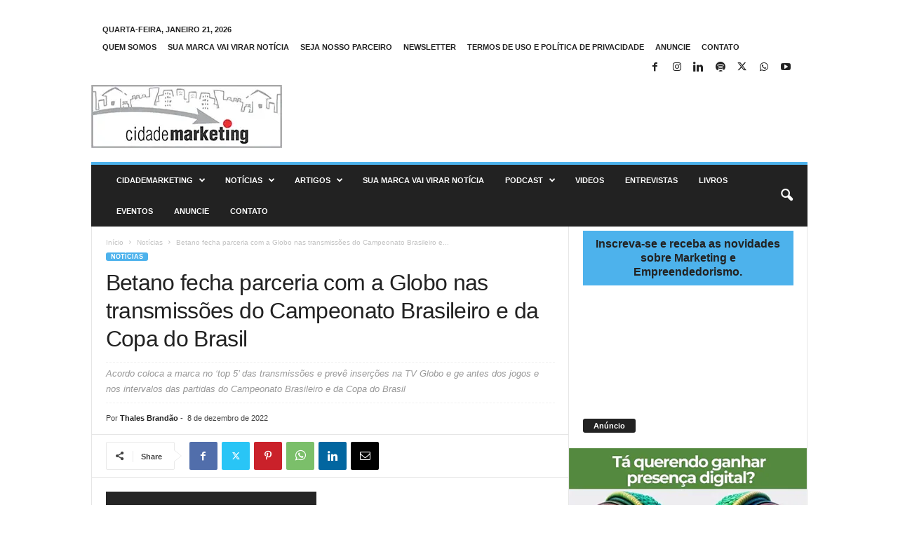

--- FILE ---
content_type: text/html; charset=UTF-8
request_url: https://www.cidademarketing.com.br/marketing/2022/12/08/betano-fecha-parceria-com-a-globo-nas-transmissoes-do-campeonato-brasileiro-e-da-copa-do-brasil/
body_size: 24908
content:
<!doctype html >
<!--[if IE 8]>    <html class="ie8" lang="pt-BR"> <![endif]-->
<!--[if IE 9]>    <html class="ie9" lang="pt-BR"> <![endif]-->
<!--[if gt IE 8]><!--> <html lang="pt-BR"> <!--<![endif]-->
<head>
    <title>Betano fecha parceria com a Globo nas transmissões do Campeonato Brasileiro e da Copa do Brasil - CidadeMarketing</title>
    <meta charset="UTF-8" />
    <meta name="viewport" content="width=device-width, initial-scale=1.0">
    <link rel="pingback" href="https://www.cidademarketing.com.br/marketing/xmlrpc.php" />
    <meta name='robots' content='index, follow, max-image-preview:large, max-snippet:-1, max-video-preview:-1' />
<link rel="icon" type="image/png" href="https://www.cidademarketing.com.br/marketing/wp-content/uploads/2018/12/cropped-cidademarketing_icon-1-1-300x300.jpg">
	<!-- This site is optimized with the Yoast SEO plugin v26.8 - https://yoast.com/product/yoast-seo-wordpress/ -->
	<link rel="canonical" href="https://www.cidademarketing.com.br/marketing/2022/12/08/betano-fecha-parceria-com-a-globo-nas-transmissoes-do-campeonato-brasileiro-e-da-copa-do-brasil/" />
	<meta property="og:locale" content="pt_BR" />
	<meta property="og:type" content="article" />
	<meta property="og:title" content="Betano fecha parceria com a Globo nas transmissões do Campeonato Brasileiro e da Copa do Brasil - CidadeMarketing" />
	<meta property="og:description" content="A Betano, uma das principais casas de apostas esportivas online do país, acaba de fechar uma parceria com a Globo para as transmissões do Campeonato Brasileiro e da Copa do Brasil na TV Globo e plataformas digitais da empresa na temporada de 2023. A marca estará no ‘top 5’ e terá inserções antes das partidas [&hellip;]" />
	<meta property="og:url" content="https://www.cidademarketing.com.br/marketing/2022/12/08/betano-fecha-parceria-com-a-globo-nas-transmissoes-do-campeonato-brasileiro-e-da-copa-do-brasil/" />
	<meta property="og:site_name" content="CidadeMarketing" />
	<meta property="article:publisher" content="https://www.facebook.com/portalcidademarketing" />
	<meta property="article:author" content="https://www.facebook.com/thalesbrandao" />
	<meta property="article:published_time" content="2022-12-08T19:07:35+00:00" />
	<meta property="og:image" content="https://www.cidademarketing.com.br/marketing/wp-content/uploads/2022/12/betano_globo_futebol2023.jpg" />
	<meta property="og:image:width" content="300" />
	<meta property="og:image:height" content="300" />
	<meta property="og:image:type" content="image/jpeg" />
	<meta name="author" content="Thales Brandão" />
	<meta name="twitter:card" content="summary_large_image" />
	<meta name="twitter:creator" content="@http://www.twitter.com/thalesbrandao" />
	<meta name="twitter:site" content="@CidadeMarketing" />
	<meta name="twitter:label1" content="Escrito por" />
	<meta name="twitter:data1" content="Thales Brandão" />
	<meta name="twitter:label2" content="Est. tempo de leitura" />
	<meta name="twitter:data2" content="2 minutos" />
	<script type="application/ld+json" class="yoast-schema-graph">{"@context":"https://schema.org","@graph":[{"@type":"Article","@id":"https://www.cidademarketing.com.br/marketing/2022/12/08/betano-fecha-parceria-com-a-globo-nas-transmissoes-do-campeonato-brasileiro-e-da-copa-do-brasil/#article","isPartOf":{"@id":"https://www.cidademarketing.com.br/marketing/2022/12/08/betano-fecha-parceria-com-a-globo-nas-transmissoes-do-campeonato-brasileiro-e-da-copa-do-brasil/"},"author":{"name":"Thales Brandão","@id":"https://www.cidademarketing.com.br/marketing/#/schema/person/02daff9f18bd9378c9e01eb6b2db155f"},"headline":"Betano fecha parceria com a Globo nas transmissões do Campeonato Brasileiro e da Copa do Brasil","datePublished":"2022-12-08T19:07:35+00:00","mainEntityOfPage":{"@id":"https://www.cidademarketing.com.br/marketing/2022/12/08/betano-fecha-parceria-com-a-globo-nas-transmissoes-do-campeonato-brasileiro-e-da-copa-do-brasil/"},"wordCount":340,"commentCount":0,"publisher":{"@id":"https://www.cidademarketing.com.br/marketing/#organization"},"image":{"@id":"https://www.cidademarketing.com.br/marketing/2022/12/08/betano-fecha-parceria-com-a-globo-nas-transmissoes-do-campeonato-brasileiro-e-da-copa-do-brasil/#primaryimage"},"thumbnailUrl":"https://www.cidademarketing.com.br/marketing/wp-content/uploads/2022/12/betano_globo_futebol2023.jpg","keywords":["Betano","futebol","futebol 2023","investimento","marketing","mídia","parceria","propaganda","TV Globo"],"articleSection":["Notícias"],"inLanguage":"pt-BR","potentialAction":[{"@type":"CommentAction","name":"Comment","target":["https://www.cidademarketing.com.br/marketing/2022/12/08/betano-fecha-parceria-com-a-globo-nas-transmissoes-do-campeonato-brasileiro-e-da-copa-do-brasil/#respond"]}]},{"@type":"WebPage","@id":"https://www.cidademarketing.com.br/marketing/2022/12/08/betano-fecha-parceria-com-a-globo-nas-transmissoes-do-campeonato-brasileiro-e-da-copa-do-brasil/","url":"https://www.cidademarketing.com.br/marketing/2022/12/08/betano-fecha-parceria-com-a-globo-nas-transmissoes-do-campeonato-brasileiro-e-da-copa-do-brasil/","name":"Betano fecha parceria com a Globo nas transmissões do Campeonato Brasileiro e da Copa do Brasil - CidadeMarketing","isPartOf":{"@id":"https://www.cidademarketing.com.br/marketing/#website"},"primaryImageOfPage":{"@id":"https://www.cidademarketing.com.br/marketing/2022/12/08/betano-fecha-parceria-com-a-globo-nas-transmissoes-do-campeonato-brasileiro-e-da-copa-do-brasil/#primaryimage"},"image":{"@id":"https://www.cidademarketing.com.br/marketing/2022/12/08/betano-fecha-parceria-com-a-globo-nas-transmissoes-do-campeonato-brasileiro-e-da-copa-do-brasil/#primaryimage"},"thumbnailUrl":"https://www.cidademarketing.com.br/marketing/wp-content/uploads/2022/12/betano_globo_futebol2023.jpg","datePublished":"2022-12-08T19:07:35+00:00","breadcrumb":{"@id":"https://www.cidademarketing.com.br/marketing/2022/12/08/betano-fecha-parceria-com-a-globo-nas-transmissoes-do-campeonato-brasileiro-e-da-copa-do-brasil/#breadcrumb"},"inLanguage":"pt-BR","potentialAction":[{"@type":"ReadAction","target":["https://www.cidademarketing.com.br/marketing/2022/12/08/betano-fecha-parceria-com-a-globo-nas-transmissoes-do-campeonato-brasileiro-e-da-copa-do-brasil/"]}]},{"@type":"ImageObject","inLanguage":"pt-BR","@id":"https://www.cidademarketing.com.br/marketing/2022/12/08/betano-fecha-parceria-com-a-globo-nas-transmissoes-do-campeonato-brasileiro-e-da-copa-do-brasil/#primaryimage","url":"https://www.cidademarketing.com.br/marketing/wp-content/uploads/2022/12/betano_globo_futebol2023.jpg","contentUrl":"https://www.cidademarketing.com.br/marketing/wp-content/uploads/2022/12/betano_globo_futebol2023.jpg","width":300,"height":300},{"@type":"BreadcrumbList","@id":"https://www.cidademarketing.com.br/marketing/2022/12/08/betano-fecha-parceria-com-a-globo-nas-transmissoes-do-campeonato-brasileiro-e-da-copa-do-brasil/#breadcrumb","itemListElement":[{"@type":"ListItem","position":1,"name":"Início","item":"https://www.cidademarketing.com.br/marketing/"},{"@type":"ListItem","position":2,"name":"Betano fecha parceria com a Globo nas transmissões do Campeonato Brasileiro e da Copa do Brasil"}]},{"@type":"WebSite","@id":"https://www.cidademarketing.com.br/marketing/#website","url":"https://www.cidademarketing.com.br/marketing/","name":"CidadeMarketing","description":"Somos um veículo de comunicação de destaque no Brasil, reconhecido por conteúdos nos segmentos de marketing, empreendedorismo e inovação.","publisher":{"@id":"https://www.cidademarketing.com.br/marketing/#organization"},"alternateName":"CidadeMarketing","potentialAction":[{"@type":"SearchAction","target":{"@type":"EntryPoint","urlTemplate":"https://www.cidademarketing.com.br/marketing/?s={search_term_string}"},"query-input":{"@type":"PropertyValueSpecification","valueRequired":true,"valueName":"search_term_string"}}],"inLanguage":"pt-BR"},{"@type":"Organization","@id":"https://www.cidademarketing.com.br/marketing/#organization","name":"CidadeMarketing","alternateName":"CidadeMarketing","url":"https://www.cidademarketing.com.br/marketing/","logo":{"@type":"ImageObject","inLanguage":"pt-BR","@id":"https://www.cidademarketing.com.br/marketing/#/schema/logo/image/","url":"https://www.cidademarketing.com.br/marketing/wp-content/uploads/2020/01/cidademarketing_marca_mobile.png","contentUrl":"https://www.cidademarketing.com.br/marketing/wp-content/uploads/2020/01/cidademarketing_marca_mobile.png","width":230,"height":92,"caption":"CidadeMarketing"},"image":{"@id":"https://www.cidademarketing.com.br/marketing/#/schema/logo/image/"},"sameAs":["https://www.facebook.com/portalcidademarketing","https://x.com/CidadeMarketing","https://www.instagram.com/cidademarketing/"]},{"@type":"Person","@id":"https://www.cidademarketing.com.br/marketing/#/schema/person/02daff9f18bd9378c9e01eb6b2db155f","name":"Thales Brandão","image":{"@type":"ImageObject","inLanguage":"pt-BR","@id":"https://www.cidademarketing.com.br/marketing/#/schema/person/image/","url":"https://secure.gravatar.com/avatar/7ca3206950207cc3cb48feec56a8a7898741ab725c368d99d5d7a5a50aab80c6?s=96&d=mm&r=g","contentUrl":"https://secure.gravatar.com/avatar/7ca3206950207cc3cb48feec56a8a7898741ab725c368d99d5d7a5a50aab80c6?s=96&d=mm&r=g","caption":"Thales Brandão"},"description":"Editor Executivo do Portal CidadeMarketing.com.br &gt; Mestre em Comunicação e Sociedade pela Universidade Federal de Sergipe. Possui MBA Executivo em Administração com ênfase em Marketing pela Fundação Getúlio Vargas - Rio de Janeiro. Consultor, Palestrante e Pesquisador sobre Empreendedorismo, Marketing, Redes Sociais e Negócios Digitais. Professor, Palestrante TedxTalks e Campus Party. Twitter: @ThalesBrandao","sameAs":["http://www.mandacaru.com.br","https://www.facebook.com/thalesbrandao","http://www.instagram.com.br/thalesbrandaoferreira","https://www.linkedin.com/in/thales-brandão-3948609/","https://x.com/http://www.twitter.com/thalesbrandao"],"url":"https://www.cidademarketing.com.br/marketing/author/thalesbrandao/"}]}</script>
	<!-- / Yoast SEO plugin. -->


<link rel="alternate" type="application/rss+xml" title="Feed para CidadeMarketing &raquo;" href="https://www.cidademarketing.com.br/marketing/feed/" />
<link rel="alternate" type="application/rss+xml" title="Feed de comentários para CidadeMarketing &raquo;" href="https://www.cidademarketing.com.br/marketing/comments/feed/" />
<link rel="alternate" type="application/rss+xml" title="Feed de comentários para CidadeMarketing &raquo; Betano fecha parceria com a Globo nas transmissões do Campeonato Brasileiro e da Copa do Brasil" href="https://www.cidademarketing.com.br/marketing/2022/12/08/betano-fecha-parceria-com-a-globo-nas-transmissoes-do-campeonato-brasileiro-e-da-copa-do-brasil/feed/" />
<link rel="alternate" title="oEmbed (JSON)" type="application/json+oembed" href="https://www.cidademarketing.com.br/marketing/wp-json/oembed/1.0/embed?url=https%3A%2F%2Fwww.cidademarketing.com.br%2Fmarketing%2F2022%2F12%2F08%2Fbetano-fecha-parceria-com-a-globo-nas-transmissoes-do-campeonato-brasileiro-e-da-copa-do-brasil%2F" />
<link rel="alternate" title="oEmbed (XML)" type="text/xml+oembed" href="https://www.cidademarketing.com.br/marketing/wp-json/oembed/1.0/embed?url=https%3A%2F%2Fwww.cidademarketing.com.br%2Fmarketing%2F2022%2F12%2F08%2Fbetano-fecha-parceria-com-a-globo-nas-transmissoes-do-campeonato-brasileiro-e-da-copa-do-brasil%2F&#038;format=xml" />
<style id='wp-img-auto-sizes-contain-inline-css' type='text/css'>
img:is([sizes=auto i],[sizes^="auto," i]){contain-intrinsic-size:3000px 1500px}
/*# sourceURL=wp-img-auto-sizes-contain-inline-css */
</style>
<style id='wp-emoji-styles-inline-css' type='text/css'>

	img.wp-smiley, img.emoji {
		display: inline !important;
		border: none !important;
		box-shadow: none !important;
		height: 1em !important;
		width: 1em !important;
		margin: 0 0.07em !important;
		vertical-align: -0.1em !important;
		background: none !important;
		padding: 0 !important;
	}
/*# sourceURL=wp-emoji-styles-inline-css */
</style>
<link rel='stylesheet' id='wp-block-library-css' href='https://www.cidademarketing.com.br/marketing/wp-includes/css/dist/block-library/style.min.css?ver=6.9' type='text/css' media='all' />
<style id='classic-theme-styles-inline-css' type='text/css'>
/*! This file is auto-generated */
.wp-block-button__link{color:#fff;background-color:#32373c;border-radius:9999px;box-shadow:none;text-decoration:none;padding:calc(.667em + 2px) calc(1.333em + 2px);font-size:1.125em}.wp-block-file__button{background:#32373c;color:#fff;text-decoration:none}
/*# sourceURL=/wp-includes/css/classic-themes.min.css */
</style>
<style id='global-styles-inline-css' type='text/css'>
:root{--wp--preset--aspect-ratio--square: 1;--wp--preset--aspect-ratio--4-3: 4/3;--wp--preset--aspect-ratio--3-4: 3/4;--wp--preset--aspect-ratio--3-2: 3/2;--wp--preset--aspect-ratio--2-3: 2/3;--wp--preset--aspect-ratio--16-9: 16/9;--wp--preset--aspect-ratio--9-16: 9/16;--wp--preset--color--black: #000000;--wp--preset--color--cyan-bluish-gray: #abb8c3;--wp--preset--color--white: #ffffff;--wp--preset--color--pale-pink: #f78da7;--wp--preset--color--vivid-red: #cf2e2e;--wp--preset--color--luminous-vivid-orange: #ff6900;--wp--preset--color--luminous-vivid-amber: #fcb900;--wp--preset--color--light-green-cyan: #7bdcb5;--wp--preset--color--vivid-green-cyan: #00d084;--wp--preset--color--pale-cyan-blue: #8ed1fc;--wp--preset--color--vivid-cyan-blue: #0693e3;--wp--preset--color--vivid-purple: #9b51e0;--wp--preset--gradient--vivid-cyan-blue-to-vivid-purple: linear-gradient(135deg,rgb(6,147,227) 0%,rgb(155,81,224) 100%);--wp--preset--gradient--light-green-cyan-to-vivid-green-cyan: linear-gradient(135deg,rgb(122,220,180) 0%,rgb(0,208,130) 100%);--wp--preset--gradient--luminous-vivid-amber-to-luminous-vivid-orange: linear-gradient(135deg,rgb(252,185,0) 0%,rgb(255,105,0) 100%);--wp--preset--gradient--luminous-vivid-orange-to-vivid-red: linear-gradient(135deg,rgb(255,105,0) 0%,rgb(207,46,46) 100%);--wp--preset--gradient--very-light-gray-to-cyan-bluish-gray: linear-gradient(135deg,rgb(238,238,238) 0%,rgb(169,184,195) 100%);--wp--preset--gradient--cool-to-warm-spectrum: linear-gradient(135deg,rgb(74,234,220) 0%,rgb(151,120,209) 20%,rgb(207,42,186) 40%,rgb(238,44,130) 60%,rgb(251,105,98) 80%,rgb(254,248,76) 100%);--wp--preset--gradient--blush-light-purple: linear-gradient(135deg,rgb(255,206,236) 0%,rgb(152,150,240) 100%);--wp--preset--gradient--blush-bordeaux: linear-gradient(135deg,rgb(254,205,165) 0%,rgb(254,45,45) 50%,rgb(107,0,62) 100%);--wp--preset--gradient--luminous-dusk: linear-gradient(135deg,rgb(255,203,112) 0%,rgb(199,81,192) 50%,rgb(65,88,208) 100%);--wp--preset--gradient--pale-ocean: linear-gradient(135deg,rgb(255,245,203) 0%,rgb(182,227,212) 50%,rgb(51,167,181) 100%);--wp--preset--gradient--electric-grass: linear-gradient(135deg,rgb(202,248,128) 0%,rgb(113,206,126) 100%);--wp--preset--gradient--midnight: linear-gradient(135deg,rgb(2,3,129) 0%,rgb(40,116,252) 100%);--wp--preset--font-size--small: 10px;--wp--preset--font-size--medium: 20px;--wp--preset--font-size--large: 30px;--wp--preset--font-size--x-large: 42px;--wp--preset--font-size--regular: 14px;--wp--preset--font-size--larger: 48px;--wp--preset--spacing--20: 0.44rem;--wp--preset--spacing--30: 0.67rem;--wp--preset--spacing--40: 1rem;--wp--preset--spacing--50: 1.5rem;--wp--preset--spacing--60: 2.25rem;--wp--preset--spacing--70: 3.38rem;--wp--preset--spacing--80: 5.06rem;--wp--preset--shadow--natural: 6px 6px 9px rgba(0, 0, 0, 0.2);--wp--preset--shadow--deep: 12px 12px 50px rgba(0, 0, 0, 0.4);--wp--preset--shadow--sharp: 6px 6px 0px rgba(0, 0, 0, 0.2);--wp--preset--shadow--outlined: 6px 6px 0px -3px rgb(255, 255, 255), 6px 6px rgb(0, 0, 0);--wp--preset--shadow--crisp: 6px 6px 0px rgb(0, 0, 0);}:where(.is-layout-flex){gap: 0.5em;}:where(.is-layout-grid){gap: 0.5em;}body .is-layout-flex{display: flex;}.is-layout-flex{flex-wrap: wrap;align-items: center;}.is-layout-flex > :is(*, div){margin: 0;}body .is-layout-grid{display: grid;}.is-layout-grid > :is(*, div){margin: 0;}:where(.wp-block-columns.is-layout-flex){gap: 2em;}:where(.wp-block-columns.is-layout-grid){gap: 2em;}:where(.wp-block-post-template.is-layout-flex){gap: 1.25em;}:where(.wp-block-post-template.is-layout-grid){gap: 1.25em;}.has-black-color{color: var(--wp--preset--color--black) !important;}.has-cyan-bluish-gray-color{color: var(--wp--preset--color--cyan-bluish-gray) !important;}.has-white-color{color: var(--wp--preset--color--white) !important;}.has-pale-pink-color{color: var(--wp--preset--color--pale-pink) !important;}.has-vivid-red-color{color: var(--wp--preset--color--vivid-red) !important;}.has-luminous-vivid-orange-color{color: var(--wp--preset--color--luminous-vivid-orange) !important;}.has-luminous-vivid-amber-color{color: var(--wp--preset--color--luminous-vivid-amber) !important;}.has-light-green-cyan-color{color: var(--wp--preset--color--light-green-cyan) !important;}.has-vivid-green-cyan-color{color: var(--wp--preset--color--vivid-green-cyan) !important;}.has-pale-cyan-blue-color{color: var(--wp--preset--color--pale-cyan-blue) !important;}.has-vivid-cyan-blue-color{color: var(--wp--preset--color--vivid-cyan-blue) !important;}.has-vivid-purple-color{color: var(--wp--preset--color--vivid-purple) !important;}.has-black-background-color{background-color: var(--wp--preset--color--black) !important;}.has-cyan-bluish-gray-background-color{background-color: var(--wp--preset--color--cyan-bluish-gray) !important;}.has-white-background-color{background-color: var(--wp--preset--color--white) !important;}.has-pale-pink-background-color{background-color: var(--wp--preset--color--pale-pink) !important;}.has-vivid-red-background-color{background-color: var(--wp--preset--color--vivid-red) !important;}.has-luminous-vivid-orange-background-color{background-color: var(--wp--preset--color--luminous-vivid-orange) !important;}.has-luminous-vivid-amber-background-color{background-color: var(--wp--preset--color--luminous-vivid-amber) !important;}.has-light-green-cyan-background-color{background-color: var(--wp--preset--color--light-green-cyan) !important;}.has-vivid-green-cyan-background-color{background-color: var(--wp--preset--color--vivid-green-cyan) !important;}.has-pale-cyan-blue-background-color{background-color: var(--wp--preset--color--pale-cyan-blue) !important;}.has-vivid-cyan-blue-background-color{background-color: var(--wp--preset--color--vivid-cyan-blue) !important;}.has-vivid-purple-background-color{background-color: var(--wp--preset--color--vivid-purple) !important;}.has-black-border-color{border-color: var(--wp--preset--color--black) !important;}.has-cyan-bluish-gray-border-color{border-color: var(--wp--preset--color--cyan-bluish-gray) !important;}.has-white-border-color{border-color: var(--wp--preset--color--white) !important;}.has-pale-pink-border-color{border-color: var(--wp--preset--color--pale-pink) !important;}.has-vivid-red-border-color{border-color: var(--wp--preset--color--vivid-red) !important;}.has-luminous-vivid-orange-border-color{border-color: var(--wp--preset--color--luminous-vivid-orange) !important;}.has-luminous-vivid-amber-border-color{border-color: var(--wp--preset--color--luminous-vivid-amber) !important;}.has-light-green-cyan-border-color{border-color: var(--wp--preset--color--light-green-cyan) !important;}.has-vivid-green-cyan-border-color{border-color: var(--wp--preset--color--vivid-green-cyan) !important;}.has-pale-cyan-blue-border-color{border-color: var(--wp--preset--color--pale-cyan-blue) !important;}.has-vivid-cyan-blue-border-color{border-color: var(--wp--preset--color--vivid-cyan-blue) !important;}.has-vivid-purple-border-color{border-color: var(--wp--preset--color--vivid-purple) !important;}.has-vivid-cyan-blue-to-vivid-purple-gradient-background{background: var(--wp--preset--gradient--vivid-cyan-blue-to-vivid-purple) !important;}.has-light-green-cyan-to-vivid-green-cyan-gradient-background{background: var(--wp--preset--gradient--light-green-cyan-to-vivid-green-cyan) !important;}.has-luminous-vivid-amber-to-luminous-vivid-orange-gradient-background{background: var(--wp--preset--gradient--luminous-vivid-amber-to-luminous-vivid-orange) !important;}.has-luminous-vivid-orange-to-vivid-red-gradient-background{background: var(--wp--preset--gradient--luminous-vivid-orange-to-vivid-red) !important;}.has-very-light-gray-to-cyan-bluish-gray-gradient-background{background: var(--wp--preset--gradient--very-light-gray-to-cyan-bluish-gray) !important;}.has-cool-to-warm-spectrum-gradient-background{background: var(--wp--preset--gradient--cool-to-warm-spectrum) !important;}.has-blush-light-purple-gradient-background{background: var(--wp--preset--gradient--blush-light-purple) !important;}.has-blush-bordeaux-gradient-background{background: var(--wp--preset--gradient--blush-bordeaux) !important;}.has-luminous-dusk-gradient-background{background: var(--wp--preset--gradient--luminous-dusk) !important;}.has-pale-ocean-gradient-background{background: var(--wp--preset--gradient--pale-ocean) !important;}.has-electric-grass-gradient-background{background: var(--wp--preset--gradient--electric-grass) !important;}.has-midnight-gradient-background{background: var(--wp--preset--gradient--midnight) !important;}.has-small-font-size{font-size: var(--wp--preset--font-size--small) !important;}.has-medium-font-size{font-size: var(--wp--preset--font-size--medium) !important;}.has-large-font-size{font-size: var(--wp--preset--font-size--large) !important;}.has-x-large-font-size{font-size: var(--wp--preset--font-size--x-large) !important;}
:where(.wp-block-post-template.is-layout-flex){gap: 1.25em;}:where(.wp-block-post-template.is-layout-grid){gap: 1.25em;}
:where(.wp-block-term-template.is-layout-flex){gap: 1.25em;}:where(.wp-block-term-template.is-layout-grid){gap: 1.25em;}
:where(.wp-block-columns.is-layout-flex){gap: 2em;}:where(.wp-block-columns.is-layout-grid){gap: 2em;}
:root :where(.wp-block-pullquote){font-size: 1.5em;line-height: 1.6;}
/*# sourceURL=global-styles-inline-css */
</style>
<link rel='stylesheet' id='contact-form-7-css' href='https://www.cidademarketing.com.br/marketing/wp-content/plugins/contact-form-7/includes/css/styles.css?ver=6.1.4' type='text/css' media='all' />
<link rel='stylesheet' id='td-theme-css' href='https://www.cidademarketing.com.br/marketing/wp-content/themes/Newsmag/style.css?ver=5.4.3.4' type='text/css' media='all' />
<style id='td-theme-inline-css' type='text/css'>
    
        /* custom css - generated by TagDiv Composer */
        @media (max-width: 767px) {
            .td-header-desktop-wrap {
                display: none;
            }
        }
        @media (min-width: 767px) {
            .td-header-mobile-wrap {
                display: none;
            }
        }
    
	
/*# sourceURL=td-theme-inline-css */
</style>
<link rel='stylesheet' id='td-legacy-framework-front-style-css' href='https://www.cidademarketing.com.br/marketing/wp-content/plugins/td-composer/legacy/Newsmag/assets/css/td_legacy_main.css?ver=02f7892c77f8d92ff3a6477b3d96dee8' type='text/css' media='all' />
<link rel='stylesheet' id='td-theme-demo-style-css' href='https://www.cidademarketing.com.br/marketing/wp-content/plugins/td-composer/legacy/Newsmag/includes/demos/magazine/demo_style.css?ver=5.4.3.4' type='text/css' media='all' />
<script type="text/javascript" src="https://www.cidademarketing.com.br/marketing/wp-includes/js/jquery/jquery.min.js?ver=3.7.1" id="jquery-core-js"></script>
<script type="text/javascript" src="https://www.cidademarketing.com.br/marketing/wp-includes/js/jquery/jquery-migrate.min.js?ver=3.4.1" id="jquery-migrate-js"></script>
<link rel="https://api.w.org/" href="https://www.cidademarketing.com.br/marketing/wp-json/" /><link rel="alternate" title="JSON" type="application/json" href="https://www.cidademarketing.com.br/marketing/wp-json/wp/v2/posts/41254" /><link rel="EditURI" type="application/rsd+xml" title="RSD" href="https://www.cidademarketing.com.br/marketing/xmlrpc.php?rsd" />
<meta name="generator" content="WordPress 6.9" />
<link rel='shortlink' href='https://www.cidademarketing.com.br/marketing/?p=41254' />
<meta name="generator" content="Elementor 3.34.2; features: additional_custom_breakpoints; settings: css_print_method-external, google_font-enabled, font_display-swap">
			<style>
				.e-con.e-parent:nth-of-type(n+4):not(.e-lazyloaded):not(.e-no-lazyload),
				.e-con.e-parent:nth-of-type(n+4):not(.e-lazyloaded):not(.e-no-lazyload) * {
					background-image: none !important;
				}
				@media screen and (max-height: 1024px) {
					.e-con.e-parent:nth-of-type(n+3):not(.e-lazyloaded):not(.e-no-lazyload),
					.e-con.e-parent:nth-of-type(n+3):not(.e-lazyloaded):not(.e-no-lazyload) * {
						background-image: none !important;
					}
				}
				@media screen and (max-height: 640px) {
					.e-con.e-parent:nth-of-type(n+2):not(.e-lazyloaded):not(.e-no-lazyload),
					.e-con.e-parent:nth-of-type(n+2):not(.e-lazyloaded):not(.e-no-lazyload) * {
						background-image: none !important;
					}
				}
			</style>
			<link rel="amphtml" href="https://www.cidademarketing.com.br/marketing/2022/12/08/betano-fecha-parceria-com-a-globo-nas-transmissoes-do-campeonato-brasileiro-e-da-copa-do-brasil/?amp">
<!-- JS generated by theme -->

<script type="text/javascript" id="td-generated-header-js">
    
    

	    var tdBlocksArray = []; //here we store all the items for the current page

	    // td_block class - each ajax block uses a object of this class for requests
	    function tdBlock() {
		    this.id = '';
		    this.block_type = 1; //block type id (1-234 etc)
		    this.atts = '';
		    this.td_column_number = '';
		    this.td_current_page = 1; //
		    this.post_count = 0; //from wp
		    this.found_posts = 0; //from wp
		    this.max_num_pages = 0; //from wp
		    this.td_filter_value = ''; //current live filter value
		    this.is_ajax_running = false;
		    this.td_user_action = ''; // load more or infinite loader (used by the animation)
		    this.header_color = '';
		    this.ajax_pagination_infinite_stop = ''; //show load more at page x
	    }

        // td_js_generator - mini detector
        ( function () {
            var htmlTag = document.getElementsByTagName("html")[0];

	        if ( navigator.userAgent.indexOf("MSIE 10.0") > -1 ) {
                htmlTag.className += ' ie10';
            }

            if ( !!navigator.userAgent.match(/Trident.*rv\:11\./) ) {
                htmlTag.className += ' ie11';
            }

	        if ( navigator.userAgent.indexOf("Edge") > -1 ) {
                htmlTag.className += ' ieEdge';
            }

            if ( /(iPad|iPhone|iPod)/g.test(navigator.userAgent) ) {
                htmlTag.className += ' td-md-is-ios';
            }

            var user_agent = navigator.userAgent.toLowerCase();
            if ( user_agent.indexOf("android") > -1 ) {
                htmlTag.className += ' td-md-is-android';
            }

            if ( -1 !== navigator.userAgent.indexOf('Mac OS X')  ) {
                htmlTag.className += ' td-md-is-os-x';
            }

            if ( /chrom(e|ium)/.test(navigator.userAgent.toLowerCase()) ) {
               htmlTag.className += ' td-md-is-chrome';
            }

            if ( -1 !== navigator.userAgent.indexOf('Firefox') ) {
                htmlTag.className += ' td-md-is-firefox';
            }

            if ( -1 !== navigator.userAgent.indexOf('Safari') && -1 === navigator.userAgent.indexOf('Chrome') ) {
                htmlTag.className += ' td-md-is-safari';
            }

            if( -1 !== navigator.userAgent.indexOf('IEMobile') ){
                htmlTag.className += ' td-md-is-iemobile';
            }

        })();

        var tdLocalCache = {};

        ( function () {
            "use strict";

            tdLocalCache = {
                data: {},
                remove: function (resource_id) {
                    delete tdLocalCache.data[resource_id];
                },
                exist: function (resource_id) {
                    return tdLocalCache.data.hasOwnProperty(resource_id) && tdLocalCache.data[resource_id] !== null;
                },
                get: function (resource_id) {
                    return tdLocalCache.data[resource_id];
                },
                set: function (resource_id, cachedData) {
                    tdLocalCache.remove(resource_id);
                    tdLocalCache.data[resource_id] = cachedData;
                }
            };
        })();

    
    
var td_viewport_interval_list=[{"limitBottom":767,"sidebarWidth":251},{"limitBottom":1023,"sidebarWidth":339}];
var td_animation_stack_effect="type0";
var tds_animation_stack=true;
var td_animation_stack_specific_selectors=".entry-thumb, img, .td-lazy-img";
var td_animation_stack_general_selectors=".td-animation-stack img, .td-animation-stack .entry-thumb, .post img, .td-animation-stack .td-lazy-img";
var tdc_is_installed="yes";
var tdc_domain_active=false;
var td_ajax_url="https:\/\/www.cidademarketing.com.br\/marketing\/wp-admin\/admin-ajax.php?td_theme_name=Newsmag&v=5.4.3.4";
var td_get_template_directory_uri="https:\/\/www.cidademarketing.com.br\/marketing\/wp-content\/plugins\/td-composer\/legacy\/common";
var tds_snap_menu="";
var tds_logo_on_sticky="";
var tds_header_style="";
var td_please_wait="Aguarde...";
var td_email_user_pass_incorrect="Usu\u00e1rio ou senha incorreta!";
var td_email_user_incorrect="E-mail ou nome de usu\u00e1rio incorreto!";
var td_email_incorrect="E-mail incorreto!";
var td_user_incorrect="Username incorrect!";
var td_email_user_empty="Email or username empty!";
var td_pass_empty="Pass empty!";
var td_pass_pattern_incorrect="Invalid Pass Pattern!";
var td_retype_pass_incorrect="Retyped Pass incorrect!";
var tds_more_articles_on_post_enable="";
var tds_more_articles_on_post_time_to_wait="";
var tds_more_articles_on_post_pages_distance_from_top=0;
var tds_captcha="";
var tds_theme_color_site_wide="#4db2ec";
var tds_smart_sidebar="";
var tdThemeName="Newsmag";
var tdThemeNameWl="Newsmag";
var td_magnific_popup_translation_tPrev="Anterior (Seta a esquerda )";
var td_magnific_popup_translation_tNext="Avan\u00e7ar (tecla de seta para a direita)";
var td_magnific_popup_translation_tCounter="%curr% de %total%";
var td_magnific_popup_translation_ajax_tError="O conte\u00fado de %url% n\u00e3o pode ser carregado.";
var td_magnific_popup_translation_image_tError="A imagem #%curr% n\u00e3o pode ser carregada.";
var tdBlockNonce="0a11ddac50";
var tdMobileMenu="enabled";
var tdMobileSearch="enabled";
var tdDateNamesI18n={"month_names":["janeiro","fevereiro","mar\u00e7o","abril","maio","junho","julho","agosto","setembro","outubro","novembro","dezembro"],"month_names_short":["jan","fev","mar","abr","maio","jun","jul","ago","set","out","nov","dez"],"day_names":["domingo","segunda-feira","ter\u00e7a-feira","quarta-feira","quinta-feira","sexta-feira","s\u00e1bado"],"day_names_short":["dom","seg","ter","qua","qui","sex","s\u00e1b"]};
var td_deploy_mode="deploy";
var td_ad_background_click_link="";
var td_ad_background_click_target="";
</script>


<!-- Header style compiled by theme -->

<style>
/* custom css - generated by TagDiv Composer */
    
.sf-menu > .td-menu-item > a {
        font-size:11px;
	
    }
</style>

<head>
    <meta charset="utf-8">
    <meta name="language" content="pt-BR">
    <title>CidadeMarketing</title>
    <meta name="description" content="Somos um veículo de comunicação de destaque no Brasil, reconhecido por conteúdos nos segmentos de marketing, empreendedorismo e inovação.">
    <meta name="robots" content="all">
    <meta name="author" content="Thales Brandão">
    <meta name="keywords" content="marketing, empreendedorismo, artigos, notícias, entrevistas, inovação, cases, reportagens">
</head>

<meta name="adopt-website-id" content="92dee269-068b-4d06-b9d9-72b22966e750" />
<script src="//tag.goadopt.io/injector.js?website_code=92dee269-068b-4d06-b9d9-72b22966e750" 
class="adopt-injector"></script>

<!-- Google tag (gtag.js) -->
<script async src="https://www.googletagmanager.com/gtag/js?id=G-T1JN84TBPL"></script>
<script>
  window.dataLayer = window.dataLayer || [];
  function gtag(){dataLayer.push(arguments);}
  gtag('js', new Date());

  gtag('config', 'G-T1JN84TBPL');
</script>

<script async custom-element="amp-analytics"
src="https://cdn.ampproject.org/v0/amp-analytics-0.1.js">
</script>



<script type="application/ld+json">
    {
        "@context": "https://schema.org",
        "@type": "BreadcrumbList",
        "itemListElement": [
            {
                "@type": "ListItem",
                "position": 1,
                "item": {
                    "@type": "WebSite",
                    "@id": "https://www.cidademarketing.com.br/marketing/",
                    "name": "Início"
                }
            },
            {
                "@type": "ListItem",
                "position": 2,
                    "item": {
                    "@type": "WebPage",
                    "@id": "https://www.cidademarketing.com.br/marketing/category/noticias/",
                    "name": "Notícias"
                }
            }
            ,{
                "@type": "ListItem",
                "position": 3,
                    "item": {
                    "@type": "WebPage",
                    "@id": "https://www.cidademarketing.com.br/marketing/2022/12/08/betano-fecha-parceria-com-a-globo-nas-transmissoes-do-campeonato-brasileiro-e-da-copa-do-brasil/",
                    "name": "Betano fecha parceria com a Globo nas transmissões do Campeonato Brasileiro e..."                                
                }
            }    
        ]
    }
</script>
<link rel="icon" href="https://www.cidademarketing.com.br/marketing/wp-content/uploads/2018/12/cropped-cidademarketing_icon-1-1-32x32.jpg" sizes="32x32" />
<link rel="icon" href="https://www.cidademarketing.com.br/marketing/wp-content/uploads/2018/12/cropped-cidademarketing_icon-1-1-192x192.jpg" sizes="192x192" />
<link rel="apple-touch-icon" href="https://www.cidademarketing.com.br/marketing/wp-content/uploads/2018/12/cropped-cidademarketing_icon-1-1-180x180.jpg" />
<meta name="msapplication-TileImage" content="https://www.cidademarketing.com.br/marketing/wp-content/uploads/2018/12/cropped-cidademarketing_icon-1-1-270x270.jpg" />
	<style id="tdw-css-placeholder">/* custom css - generated by TagDiv Composer */
</style></head>

<body data-rsssl=1 class="wp-singular post-template-default single single-post postid-41254 single-format-standard wp-custom-logo wp-theme-Newsmag betano-fecha-parceria-com-a-globo-nas-transmissoes-do-campeonato-brasileiro-e-da-copa-do-brasil global-block-template-1 elementor-default elementor-kit-43542 td-animation-stack-type0 td-full-layout" itemscope="itemscope" itemtype="https://schema.org/WebPage">

        <div class="td-scroll-up "  style="display:none;"><i class="td-icon-menu-up"></i></div>

    
    <div class="td-menu-background"></div>
<div id="td-mobile-nav">
    <div class="td-mobile-container">
        <!-- mobile menu top section -->
        <div class="td-menu-socials-wrap">
            <!-- socials -->
            <div class="td-menu-socials">
                
        <span class="td-social-icon-wrap">
            <a target="_blank" href="https://www.facebook.com/portalcidademarketing/" title="Facebook">
                <i class="td-icon-font td-icon-facebook"></i>
                <span style="display: none">Facebook</span>
            </a>
        </span>
        <span class="td-social-icon-wrap">
            <a target="_blank" href="https://www.instagram.com/cidademarketing/" title="Instagram">
                <i class="td-icon-font td-icon-instagram"></i>
                <span style="display: none">Instagram</span>
            </a>
        </span>
        <span class="td-social-icon-wrap">
            <a target="_blank" href="https://www.linkedin.com/groups/676757/" title="Linkedin">
                <i class="td-icon-font td-icon-linkedin"></i>
                <span style="display: none">Linkedin</span>
            </a>
        </span>
        <span class="td-social-icon-wrap">
            <a target="_blank" href="https://open.spotify.com/show/4khMKzP3FgFRWVwb73xicc" title="Spotify">
                <i class="td-icon-font td-icon-spotify"></i>
                <span style="display: none">Spotify</span>
            </a>
        </span>
        <span class="td-social-icon-wrap">
            <a target="_blank" href="https://twitter.com/CidadeMarketing" title="Twitter">
                <i class="td-icon-font td-icon-twitter"></i>
                <span style="display: none">Twitter</span>
            </a>
        </span>
        <span class="td-social-icon-wrap">
            <a target="_blank" href="https://whatsapp.com/channel/0029Va5Ftej5EjxzQWqk381p" title="WhatsApp">
                <i class="td-icon-font td-icon-whatsapp"></i>
                <span style="display: none">WhatsApp</span>
            </a>
        </span>
        <span class="td-social-icon-wrap">
            <a target="_blank" href="https://www.youtube.com/channel/UCRZLxfyMa1Yiyod6gJ7bEew" title="Youtube">
                <i class="td-icon-font td-icon-youtube"></i>
                <span style="display: none">Youtube</span>
            </a>
        </span>            </div>
            <!-- close button -->
            <div class="td-mobile-close">
                <span><i class="td-icon-close-mobile"></i></span>
            </div>
        </div>

        <!-- login section -->
        
        <!-- menu section -->
        <div class="td-mobile-content">
            <div class="menu-td-demo-header-menu-container"><ul id="menu-td-demo-header-menu" class="td-mobile-main-menu"><li id="menu-item-51" class="menu-item menu-item-type-custom menu-item-object-custom menu-item-has-children menu-item-first menu-item-51"><a href="#">CidadeMarketing<i class="td-icon-menu-right td-element-after"></i></a>
<ul class="sub-menu">
	<li id="menu-item-46" class="menu-item menu-item-type-post_type menu-item-object-page menu-item-home menu-item-46"><a href="https://www.cidademarketing.com.br/marketing/">Home</a></li>
	<li id="menu-item-53299" class="menu-item menu-item-type-post_type menu-item-object-post menu-item-53299"><a href="https://www.cidademarketing.com.br/marketing/2018/07/14/256/">Quem somos</a></li>
	<li id="menu-item-53323" class="menu-item menu-item-type-post_type menu-item-object-post menu-item-53323"><a href="https://www.cidademarketing.com.br/marketing/2018/07/14/equipe/">Equipe</a></li>
	<li id="menu-item-53322" class="menu-item menu-item-type-post_type menu-item-object-page menu-item-53322"><a href="https://www.cidademarketing.com.br/marketing/anuncie/">Anuncie</a></li>
	<li id="menu-item-53325" class="menu-item menu-item-type-post_type menu-item-object-post menu-item-53325"><a href="https://www.cidademarketing.com.br/marketing/2018/05/24/newsletter/">Newsletter</a></li>
	<li id="menu-item-53326" class="menu-item menu-item-type-post_type menu-item-object-post menu-item-53326"><a href="https://www.cidademarketing.com.br/marketing/2018/06/29/release/">Release</a></li>
	<li id="menu-item-53333" class="menu-item menu-item-type-post_type menu-item-object-post menu-item-53333"><a href="https://www.cidademarketing.com.br/marketing/2018/07/13/parceria-2/">Seja nosso parceiro</a></li>
	<li id="menu-item-53324" class="menu-item menu-item-type-post_type menu-item-object-post menu-item-53324"><a href="https://www.cidademarketing.com.br/marketing/2018/06/29/politica-de-privacidade/">Termos de Uso e Política de Privacidade</a></li>
</ul>
</li>
<li id="menu-item-47" class="menu-item menu-item-type-custom menu-item-object-custom menu-item-has-children menu-item-47"><a href="https://www.cidademarketing.com.br/marketing/category/noticias/">Notícias<i class="td-icon-menu-right td-element-after"></i></a>
<ul class="sub-menu">
	<li id="menu-item-0" class="menu-item-0"><a href="https://www.cidademarketing.com.br/marketing/category/noticias/consumidor/">Consumidor</a></li>
	<li class="menu-item-0"><a href="https://www.cidademarketing.com.br/marketing/category/noticias/digital/">Digital</a></li>
	<li class="menu-item-0"><a href="https://www.cidademarketing.com.br/marketing/category/noticias/franquia/">Franquia</a></li>
	<li class="menu-item-0"><a href="https://www.cidademarketing.com.br/marketing/category/noticias/marcas/">Marcas</a></li>
	<li class="menu-item-0"><a href="https://www.cidademarketing.com.br/marketing/category/noticias/pesquisademercado/">Pesquisa de Mercado</a></li>
</ul>
</li>
<li id="menu-item-48" class="menu-item menu-item-type-custom menu-item-object-custom menu-item-has-children menu-item-48"><a href="https://www.cidademarketing.com.br/marketing/category/artigos/">Artigos<i class="td-icon-menu-right td-element-after"></i></a>
<ul class="sub-menu">
	<li id="menu-item-53307" class="menu-item menu-item-type-taxonomy menu-item-object-category menu-item-53307"><a href="https://www.cidademarketing.com.br/marketing/category/artigos/thalesbrandao/">Thales Brandão</a></li>
	<li id="menu-item-53309" class="menu-item menu-item-type-taxonomy menu-item-object-category menu-item-53309"><a href="https://www.cidademarketing.com.br/marketing/category/artigos/marthagabriel/">Martha Gabriel</a></li>
	<li id="menu-item-53311" class="menu-item menu-item-type-taxonomy menu-item-object-category menu-item-53311"><a href="https://www.cidademarketing.com.br/marketing/category/artigos/marcoshashimoto/">Marcos Hashimoto</a></li>
	<li id="menu-item-53310" class="menu-item menu-item-type-taxonomy menu-item-object-category menu-item-53310"><a href="https://www.cidademarketing.com.br/marketing/category/artigos/gabrielrossi/">Gabriel Rossi</a></li>
</ul>
</li>
<li id="menu-item-45087" class="menu-item menu-item-type-post_type menu-item-object-page menu-item-45087"><a href="https://www.cidademarketing.com.br/marketing/sua-marca-vai-virar-noticia/">Sua marca vai virar notícia</a></li>
<li id="menu-item-49" class="menu-item menu-item-type-custom menu-item-object-custom menu-item-49"><a href="https://www.cidademarketing.com.br/marketing/category/podcast/">Podcast</a></li>
<li id="menu-item-50" class="menu-item menu-item-type-taxonomy menu-item-object-category menu-item-50"><a href="https://www.cidademarketing.com.br/marketing/category/videos/">Videos</a></li>
<li id="menu-item-52" class="menu-item menu-item-type-taxonomy menu-item-object-category menu-item-52"><a href="https://www.cidademarketing.com.br/marketing/category/entrevistas/">Entrevistas</a></li>
<li id="menu-item-53" class="menu-item menu-item-type-taxonomy menu-item-object-category menu-item-53"><a href="https://www.cidademarketing.com.br/marketing/category/livros/">Livros</a></li>
<li id="menu-item-274" class="menu-item menu-item-type-taxonomy menu-item-object-category menu-item-274"><a href="https://www.cidademarketing.com.br/marketing/category/eventos/">Eventos</a></li>
<li id="menu-item-833" class="menu-item menu-item-type-post_type menu-item-object-page menu-item-833"><a href="https://www.cidademarketing.com.br/marketing/anuncie/">Anuncie</a></li>
<li id="menu-item-277" class="menu-item menu-item-type-post_type menu-item-object-page menu-item-277"><a href="https://www.cidademarketing.com.br/marketing/contato/">Contato</a></li>
</ul></div>        </div>
    </div>

    <!-- register/login section -->
    </div>    <div class="td-search-background"></div>
<div class="td-search-wrap-mob">
	<div class="td-drop-down-search">
		<form method="get" class="td-search-form" action="https://www.cidademarketing.com.br/marketing/">
			<!-- close button -->
			<div class="td-search-close">
				<span><i class="td-icon-close-mobile"></i></span>
			</div>
			<div role="search" class="td-search-input">
				<span>Buscar</span>
				<input id="td-header-search-mob" type="text" value="" name="s" autocomplete="off" />
			</div>
		</form>
		<div id="td-aj-search-mob"></div>
	</div>
</div>

    <div id="td-outer-wrap">
    
        <div class="td-outer-container">
        
            <!--
Header style 1
-->

<div class="td-header-container td-header-wrap td-header-style-1">
    <div class="td-header-row td-header-top-menu">
        
    <div class="td-top-bar-container top-bar-style-1">
        <div class="td-header-sp-top-menu">

            <div class="td_data_time">
            <div >

                quarta-feira, janeiro 21, 2026
            </div>
        </div>
    <div class="menu-top-container"><ul id="menu-td-demo-top-menu" class="top-header-menu"><li id="menu-item-53337" class="menu-item menu-item-type-post_type menu-item-object-post menu-item-first td-menu-item td-normal-menu menu-item-53337"><a href="https://www.cidademarketing.com.br/marketing/2018/07/14/256/">Quem somos</a></li>
<li id="menu-item-45105" class="menu-item menu-item-type-post_type menu-item-object-page td-menu-item td-normal-menu menu-item-45105"><a href="https://www.cidademarketing.com.br/marketing/sua-marca-vai-virar-noticia/">Sua marca vai virar notícia</a></li>
<li id="menu-item-53340" class="menu-item menu-item-type-post_type menu-item-object-post td-menu-item td-normal-menu menu-item-53340"><a href="https://www.cidademarketing.com.br/marketing/2018/07/13/parceria-2/">Seja nosso parceiro</a></li>
<li id="menu-item-53341" class="menu-item menu-item-type-post_type menu-item-object-post td-menu-item td-normal-menu menu-item-53341"><a href="https://www.cidademarketing.com.br/marketing/2018/05/24/newsletter/">Newsletter</a></li>
<li id="menu-item-57798" class="menu-item menu-item-type-post_type menu-item-object-post td-menu-item td-normal-menu menu-item-57798"><a href="https://www.cidademarketing.com.br/marketing/2018/06/29/politica-de-privacidade/">Termos de Uso e Política de Privacidade</a></li>
<li id="menu-item-53343" class="menu-item menu-item-type-post_type menu-item-object-page td-menu-item td-normal-menu menu-item-53343"><a href="https://www.cidademarketing.com.br/marketing/anuncie/">Anuncie</a></li>
<li id="menu-item-53344" class="menu-item menu-item-type-post_type menu-item-object-page td-menu-item td-normal-menu menu-item-53344"><a href="https://www.cidademarketing.com.br/marketing/contato/">Contato</a></li>
</ul></div></div>            <div class="td-header-sp-top-widget">
        
        <span class="td-social-icon-wrap">
            <a target="_blank" href="https://www.facebook.com/portalcidademarketing/" title="Facebook">
                <i class="td-icon-font td-icon-facebook"></i>
                <span style="display: none">Facebook</span>
            </a>
        </span>
        <span class="td-social-icon-wrap">
            <a target="_blank" href="https://www.instagram.com/cidademarketing/" title="Instagram">
                <i class="td-icon-font td-icon-instagram"></i>
                <span style="display: none">Instagram</span>
            </a>
        </span>
        <span class="td-social-icon-wrap">
            <a target="_blank" href="https://www.linkedin.com/groups/676757/" title="Linkedin">
                <i class="td-icon-font td-icon-linkedin"></i>
                <span style="display: none">Linkedin</span>
            </a>
        </span>
        <span class="td-social-icon-wrap">
            <a target="_blank" href="https://open.spotify.com/show/4khMKzP3FgFRWVwb73xicc" title="Spotify">
                <i class="td-icon-font td-icon-spotify"></i>
                <span style="display: none">Spotify</span>
            </a>
        </span>
        <span class="td-social-icon-wrap">
            <a target="_blank" href="https://twitter.com/CidadeMarketing" title="Twitter">
                <i class="td-icon-font td-icon-twitter"></i>
                <span style="display: none">Twitter</span>
            </a>
        </span>
        <span class="td-social-icon-wrap">
            <a target="_blank" href="https://whatsapp.com/channel/0029Va5Ftej5EjxzQWqk381p" title="WhatsApp">
                <i class="td-icon-font td-icon-whatsapp"></i>
                <span style="display: none">WhatsApp</span>
            </a>
        </span>
        <span class="td-social-icon-wrap">
            <a target="_blank" href="https://www.youtube.com/channel/UCRZLxfyMa1Yiyod6gJ7bEew" title="Youtube">
                <i class="td-icon-font td-icon-youtube"></i>
                <span style="display: none">Youtube</span>
            </a>
        </span>    </div>
        </div>

    </div>

    <div class="td-header-row td-header-header">
        <div class="td-header-sp-logo">
                        <a class="td-main-logo" href="https://www.cidademarketing.com.br/marketing/">
                <img src="https://www.cidademarketing.com.br/marketing/wp-content/uploads/2024/11/cidademarketing_marca_desktop-1.webp" alt=""  width="272" height="90"/>
                <span class="td-visual-hidden">CidadeMarketing</span>
            </a>
                </div>
        <div class="td-header-sp-rec">
            
<div class="td-header-ad-wrap  td-ad-m td-ad-tp">
    
 <!-- A generated by theme --> 

<script async src="//pagead2.googlesyndication.com/pagead/js/adsbygoogle.js"></script><div class="td-g-rec td-g-rec-id-header tdi_1 td_block_template_1">
<script type="text/javascript">
var td_screen_width = document.body.clientWidth;
window.addEventListener("load", function(){            
	            var placeAdEl = document.getElementById("td-ad-placeholder");
			    if ( null !== placeAdEl && td_screen_width >= 1024 ) {
			        
			        /* large monitors */
			        var adEl = document.createElement("ins");
		            placeAdEl.replaceWith(adEl);	
		            adEl.setAttribute("class", "adsbygoogle");
		            adEl.setAttribute("style", "display:inline-block;width:728px;height:90px");	            		                
		            adEl.setAttribute("data-ad-client", "ca-pub-2002206783415156");
		            adEl.setAttribute("data-ad-slot", "4005604593");	            
			        (adsbygoogle = window.adsbygoogle || []).push({});
			    }
			});window.addEventListener("load", function(){            
	            var placeAdEl = document.getElementById("td-ad-placeholder");
			    if ( null !== placeAdEl && td_screen_width >= 768  && td_screen_width < 1024 ) {
			    
			        /* portrait tablets */
			        var adEl = document.createElement("ins");
		            placeAdEl.replaceWith(adEl);	
		            adEl.setAttribute("class", "adsbygoogle");
		            adEl.setAttribute("style", "display:inline-block;width:468px;height:60px");	            		                
		            adEl.setAttribute("data-ad-client", "ca-pub-2002206783415156");
		            adEl.setAttribute("data-ad-slot", "4005604593");	            
			        (adsbygoogle = window.adsbygoogle || []).push({});
			    }
			});</script>
<noscript id="td-ad-placeholder"></noscript></div>

 <!-- end A --> 



</div>        </div>
    </div>

    <div class="td-header-menu-wrap">
        <div class="td-header-row td-header-border td-header-main-menu">
            <div id="td-header-menu" role="navigation">
        <div id="td-top-mobile-toggle"><span><i class="td-icon-font td-icon-mobile"></i></span></div>
        <div class="td-main-menu-logo td-logo-in-header">
        		<a class="td-mobile-logo td-sticky-disable" href="https://www.cidademarketing.com.br/marketing/">
			<img src="https://www.cidademarketing.com.br/marketing/wp-content/uploads/2024/11/cidademarketing_marca_mobile-1.webp" alt=""  width="230" height="92"/>
		</a>
				<a class="td-header-logo td-sticky-disable" href="https://www.cidademarketing.com.br/marketing/">
			<img src="https://www.cidademarketing.com.br/marketing/wp-content/uploads/2024/11/cidademarketing_marca_desktop-1.webp" alt=""  width="230" height="92"/>
		</a>
		    </div>
    <div class="menu-td-demo-header-menu-container"><ul id="menu-td-demo-header-menu-1" class="sf-menu"><li class="menu-item menu-item-type-custom menu-item-object-custom menu-item-has-children menu-item-first td-menu-item td-normal-menu menu-item-51"><a href="#">CidadeMarketing</a>
<ul class="sub-menu">
	<li class="menu-item menu-item-type-post_type menu-item-object-page menu-item-home td-menu-item td-normal-menu menu-item-46"><a href="https://www.cidademarketing.com.br/marketing/">Home</a></li>
	<li class="menu-item menu-item-type-post_type menu-item-object-post td-menu-item td-normal-menu menu-item-53299"><a href="https://www.cidademarketing.com.br/marketing/2018/07/14/256/">Quem somos</a></li>
	<li class="menu-item menu-item-type-post_type menu-item-object-post td-menu-item td-normal-menu menu-item-53323"><a href="https://www.cidademarketing.com.br/marketing/2018/07/14/equipe/">Equipe</a></li>
	<li class="menu-item menu-item-type-post_type menu-item-object-page td-menu-item td-normal-menu menu-item-53322"><a href="https://www.cidademarketing.com.br/marketing/anuncie/">Anuncie</a></li>
	<li class="menu-item menu-item-type-post_type menu-item-object-post td-menu-item td-normal-menu menu-item-53325"><a href="https://www.cidademarketing.com.br/marketing/2018/05/24/newsletter/">Newsletter</a></li>
	<li class="menu-item menu-item-type-post_type menu-item-object-post td-menu-item td-normal-menu menu-item-53326"><a href="https://www.cidademarketing.com.br/marketing/2018/06/29/release/">Release</a></li>
	<li class="menu-item menu-item-type-post_type menu-item-object-post td-menu-item td-normal-menu menu-item-53333"><a href="https://www.cidademarketing.com.br/marketing/2018/07/13/parceria-2/">Seja nosso parceiro</a></li>
	<li class="menu-item menu-item-type-post_type menu-item-object-post td-menu-item td-normal-menu menu-item-53324"><a href="https://www.cidademarketing.com.br/marketing/2018/06/29/politica-de-privacidade/">Termos de Uso e Política de Privacidade</a></li>
</ul>
</li>
<li class="menu-item menu-item-type-custom menu-item-object-custom td-menu-item td-mega-menu menu-item-47"><a href="https://www.cidademarketing.com.br/marketing/category/noticias/">Notícias</a>
<ul class="sub-menu">
	<li class="menu-item-0"><div class="td-container-border"><div class="td-mega-grid"><script>var block_tdi_2 = new tdBlock();
block_tdi_2.id = "tdi_2";
block_tdi_2.atts = '{"limit":"5","td_column_number":3,"ajax_pagination":"next_prev","category_id":"6","show_child_cat":5,"td_ajax_filter_type":"td_category_ids_filter","td_ajax_preloading":"","block_type":"td_block_mega_menu","block_template_id":"","header_color":"","ajax_pagination_infinite_stop":"","offset":"","td_filter_default_txt":"","td_ajax_filter_ids":"","el_class":"","color_preset":"","ajax_pagination_next_prev_swipe":"","border_top":"","css":"","tdc_css":"","class":"tdi_2","tdc_css_class":"tdi_2","tdc_css_class_style":"tdi_2_rand_style"}';
block_tdi_2.td_column_number = "3";
block_tdi_2.block_type = "td_block_mega_menu";
block_tdi_2.post_count = "5";
block_tdi_2.found_posts = "14379";
block_tdi_2.header_color = "";
block_tdi_2.ajax_pagination_infinite_stop = "";
block_tdi_2.max_num_pages = "2876";
tdBlocksArray.push(block_tdi_2);
</script><div class="td_block_wrap td_block_mega_menu tdi_2 td_with_ajax_pagination td-pb-border-top td_block_template_1"  data-td-block-uid="tdi_2" ><div id=tdi_2 class="td_block_inner"><div class="td-mega-row"><div class="td-mega-span">
        <div class="td_module_mega_menu td-animation-stack td_mod_mega_menu td-cpt-post">
            <div class="td-module-image">
                <div class="td-module-thumb"><a href="https://www.cidademarketing.com.br/marketing/2026/01/20/ram-inicia-pre-reserva-da-nova-dakota-com-condicoes-exclusivas-e-lote-limitado/"  rel="bookmark" class="td-image-wrap " title="Ram inicia pré-reserva da nova Dakota com condições exclusivas e lote limitado" ><img class="entry-thumb" src="" alt="Serão 750 unidades com condições exclusivas para os primeiros compradores;" title="Ram inicia pré-reserva da nova Dakota com condições exclusivas e lote limitado" data-type="image_tag" data-img-url="https://www.cidademarketing.com.br/marketing/wp-content/uploads/2026/01/ram_dakota_prereserva_01-180x135.webp"  width="180" height="135" /></a></div>                                            </div>

            <div class="item-details">
                <div class="entry-title td-module-title"><a href="https://www.cidademarketing.com.br/marketing/2026/01/20/ram-inicia-pre-reserva-da-nova-dakota-com-condicoes-exclusivas-e-lote-limitado/"  rel="bookmark" title="Ram inicia pré-reserva da nova Dakota com condições exclusivas e lote limitado">Ram inicia pré-reserva da nova Dakota com condições exclusivas e lote limitado</a></div>            </div>
        </div>
        </div><div class="td-mega-span">
        <div class="td_module_mega_menu td-animation-stack td_mod_mega_menu td-cpt-post">
            <div class="td-module-image">
                <div class="td-module-thumb"><a href="https://www.cidademarketing.com.br/marketing/2026/01/20/miniaturas-do-mcdonalds-chegam-ao-mclanche-feliz/"  rel="bookmark" class="td-image-wrap " title="Miniaturas do McDonald’s chegam ao McLanche Feliz" ><img class="entry-thumb" src="" alt="Coleção “Little McDonald’s” traz 14 brinquedos inéditos no Brasil que recriam o universo do Méqui em versão miniatura." title="Miniaturas do McDonald’s chegam ao McLanche Feliz" data-type="image_tag" data-img-url="https://www.cidademarketing.com.br/marketing/wp-content/uploads/2026/01/little_mcdonalds_mclanche_feliz_2026_02-180x135.webp"  width="180" height="135" /></a></div>                                            </div>

            <div class="item-details">
                <div class="entry-title td-module-title"><a href="https://www.cidademarketing.com.br/marketing/2026/01/20/miniaturas-do-mcdonalds-chegam-ao-mclanche-feliz/"  rel="bookmark" title="Miniaturas do McDonald’s chegam ao McLanche Feliz">Miniaturas do McDonald’s chegam ao McLanche Feliz</a></div>            </div>
        </div>
        </div><div class="td-mega-span">
        <div class="td_module_mega_menu td-animation-stack td_mod_mega_menu td-cpt-post">
            <div class="td-module-image">
                <div class="td-module-thumb"><a href="https://www.cidademarketing.com.br/marketing/2026/01/20/tenis-joao-fonseca-e-eliminado-na-estreia-do-australian-open-2026/"  rel="bookmark" class="td-image-wrap " title="Tênis: João Fonseca é eliminado na estreia do Australian Open 2026" ><img class="entry-thumb" src="" alt="Brasileiro pode enfrentar Jannik Sinner na terceira fase." title="Tênis: João Fonseca é eliminado na estreia do Australian Open 2026" data-type="image_tag" data-img-url="https://www.cidademarketing.com.br/marketing/wp-content/uploads/2026/01/joaofonseca_australianopen_2026-180x135.webp"  width="180" height="135" /></a></div>                                            </div>

            <div class="item-details">
                <div class="entry-title td-module-title"><a href="https://www.cidademarketing.com.br/marketing/2026/01/20/tenis-joao-fonseca-e-eliminado-na-estreia-do-australian-open-2026/"  rel="bookmark" title="Tênis: João Fonseca é eliminado na estreia do Australian Open 2026">Tênis: João Fonseca é eliminado na estreia do Australian Open 2026</a></div>            </div>
        </div>
        </div><div class="td-mega-span">
        <div class="td_module_mega_menu td-animation-stack td_mod_mega_menu td-cpt-post">
            <div class="td-module-image">
                <div class="td-module-thumb"><a href="https://www.cidademarketing.com.br/marketing/2026/01/19/apos-78-anos-bombril-nomeia-sua-primeira-mulher-ceo/"  rel="bookmark" class="td-image-wrap " title="Após 78 anos, Bombril nomeia sua primeira mulher CEO" ><img class="entry-thumb" src="" alt="Nomeação de Silvia Suemy Toma marca novo ciclo na companhia, que atravessa recuperação judicial e aposta em diversidade, renovação e fortalecimento da governança corporativa." title="Após 78 anos, Bombril nomeia sua primeira mulher CEO" data-type="image_tag" data-img-url="https://www.cidademarketing.com.br/marketing/wp-content/uploads/2026/01/bombril_ceo_silviatoma-180x135.webp"  width="180" height="135" /></a></div>                                            </div>

            <div class="item-details">
                <div class="entry-title td-module-title"><a href="https://www.cidademarketing.com.br/marketing/2026/01/19/apos-78-anos-bombril-nomeia-sua-primeira-mulher-ceo/"  rel="bookmark" title="Após 78 anos, Bombril nomeia sua primeira mulher CEO">Após 78 anos, Bombril nomeia sua primeira mulher CEO</a></div>            </div>
        </div>
        </div><div class="td-mega-span">
        <div class="td_module_mega_menu td-animation-stack td_mod_mega_menu td-cpt-post">
            <div class="td-module-image">
                <div class="td-module-thumb"><a href="https://www.cidademarketing.com.br/marketing/2026/01/19/flamengo-e-adidas-convidam-torcedores-a-vestirem-vermelho-e-preto-pelo-mundo/"  rel="bookmark" class="td-image-wrap " title="Flamengo e adidas convidam torcedores a vestirem vermelho e preto pelo mundo" ><img class="entry-thumb" src="" alt="Ação convida rubro-negros de todo o planeta a fazer check-in com o Manto Sagrado e colorir um mapa-múndi digital com vermelho e preto." title="Flamengo e adidas convidam torcedores a vestirem vermelho e preto pelo mundo" data-type="image_tag" data-img-url="https://www.cidademarketing.com.br/marketing/wp-content/uploads/2026/01/flamengo_adidas_campanha_mundial_02-180x135.webp"  width="180" height="135" /></a></div>                                            </div>

            <div class="item-details">
                <div class="entry-title td-module-title"><a href="https://www.cidademarketing.com.br/marketing/2026/01/19/flamengo-e-adidas-convidam-torcedores-a-vestirem-vermelho-e-preto-pelo-mundo/"  rel="bookmark" title="Flamengo e adidas convidam torcedores a vestirem vermelho e preto pelo mundo">Flamengo e adidas convidam torcedores a vestirem vermelho e preto pelo mundo</a></div>            </div>
        </div>
        </div></div></div><div class="td_mega_menu_sub_cats"><div class="block-mega-child-cats"><a class="cur-sub-cat mega-menu-sub-cat-tdi_2" id="tdi_3" data-td_block_id="tdi_2" data-td_filter_value="" href="https://www.cidademarketing.com.br/marketing/category/noticias/">Todos</a><a class="mega-menu-sub-cat-tdi_2"  id="tdi_4" data-td_block_id="tdi_2" data-td_filter_value="9" href="https://www.cidademarketing.com.br/marketing/category/noticias/consumidor/">Consumidor</a><a class="mega-menu-sub-cat-tdi_2"  id="tdi_5" data-td_block_id="tdi_2" data-td_filter_value="11" href="https://www.cidademarketing.com.br/marketing/category/noticias/digital/">Digital</a><a class="mega-menu-sub-cat-tdi_2"  id="tdi_6" data-td_block_id="tdi_2" data-td_filter_value="7" href="https://www.cidademarketing.com.br/marketing/category/noticias/franquia/">Franquia</a><a class="mega-menu-sub-cat-tdi_2"  id="tdi_7" data-td_block_id="tdi_2" data-td_filter_value="8" href="https://www.cidademarketing.com.br/marketing/category/noticias/marcas/">Marcas</a><a class="mega-menu-sub-cat-tdi_2"  id="tdi_8" data-td_block_id="tdi_2" data-td_filter_value="1" href="https://www.cidademarketing.com.br/marketing/category/noticias/pesquisademercado/">Pesquisa de Mercado</a></div></div><div class="td-next-prev-wrap"><a href="#" class="td-ajax-prev-page ajax-page-disabled" aria-label="prev-page" id="prev-page-tdi_2" data-td_block_id="tdi_2"><i class="td-next-prev-icon td-icon-font td-icon-menu-left"></i></a><a href="#"  class="td-ajax-next-page" aria-label="next-page" id="next-page-tdi_2" data-td_block_id="tdi_2"><i class="td-next-prev-icon td-icon-font td-icon-menu-right"></i></a></div><div class="clearfix"></div></div> <!-- ./block1 --></div></div></li>
</ul>
</li>
<li class="menu-item menu-item-type-custom menu-item-object-custom menu-item-has-children td-menu-item td-normal-menu menu-item-48"><a href="https://www.cidademarketing.com.br/marketing/category/artigos/">Artigos</a>
<ul class="sub-menu">
	<li class="menu-item menu-item-type-taxonomy menu-item-object-category td-menu-item td-normal-menu menu-item-53307"><a href="https://www.cidademarketing.com.br/marketing/category/artigos/thalesbrandao/">Thales Brandão</a></li>
	<li class="menu-item menu-item-type-taxonomy menu-item-object-category td-menu-item td-normal-menu menu-item-53309"><a href="https://www.cidademarketing.com.br/marketing/category/artigos/marthagabriel/">Martha Gabriel</a></li>
	<li class="menu-item menu-item-type-taxonomy menu-item-object-category td-menu-item td-normal-menu menu-item-53311"><a href="https://www.cidademarketing.com.br/marketing/category/artigos/marcoshashimoto/">Marcos Hashimoto</a></li>
	<li class="menu-item menu-item-type-taxonomy menu-item-object-category td-menu-item td-normal-menu menu-item-53310"><a href="https://www.cidademarketing.com.br/marketing/category/artigos/gabrielrossi/">Gabriel Rossi</a></li>
</ul>
</li>
<li class="menu-item menu-item-type-post_type menu-item-object-page td-menu-item td-normal-menu menu-item-45087"><a href="https://www.cidademarketing.com.br/marketing/sua-marca-vai-virar-noticia/">Sua marca vai virar notícia</a></li>
<li class="menu-item menu-item-type-custom menu-item-object-custom td-menu-item td-mega-menu menu-item-49"><a href="https://www.cidademarketing.com.br/marketing/category/podcast/">Podcast</a>
<ul class="sub-menu">
	<li class="menu-item-0"><div class="td-container-border"><div class="td-mega-grid"><script>var block_tdi_9 = new tdBlock();
block_tdi_9.id = "tdi_9";
block_tdi_9.atts = '{"limit":"5","td_column_number":3,"ajax_pagination":"next_prev","category_id":"41","show_child_cat":5,"td_ajax_filter_type":"td_category_ids_filter","td_ajax_preloading":"","block_type":"td_block_mega_menu","block_template_id":"","header_color":"","ajax_pagination_infinite_stop":"","offset":"","td_filter_default_txt":"","td_ajax_filter_ids":"","el_class":"","color_preset":"","ajax_pagination_next_prev_swipe":"","border_top":"","css":"","tdc_css":"","class":"tdi_9","tdc_css_class":"tdi_9","tdc_css_class_style":"tdi_9_rand_style"}';
block_tdi_9.td_column_number = "3";
block_tdi_9.block_type = "td_block_mega_menu";
block_tdi_9.post_count = "5";
block_tdi_9.found_posts = "89";
block_tdi_9.header_color = "";
block_tdi_9.ajax_pagination_infinite_stop = "";
block_tdi_9.max_num_pages = "18";
tdBlocksArray.push(block_tdi_9);
</script><div class="td_block_wrap td_block_mega_menu tdi_9 td-no-subcats td_with_ajax_pagination td-pb-border-top td_block_template_1"  data-td-block-uid="tdi_9" ><div id=tdi_9 class="td_block_inner"><div class="td-mega-row"><div class="td-mega-span">
        <div class="td_module_mega_menu td-animation-stack td_mod_mega_menu td-cpt-post">
            <div class="td-module-image">
                <div class="td-module-thumb"><a href="https://www.cidademarketing.com.br/marketing/2025/05/02/o-que-falta-para-a-colgate-reconhecer-que-errou/"  rel="bookmark" class="td-image-wrap " title="O que falta para a Colgate reconhecer que errou?" ><img class="entry-thumb" src="" alt="" title="O que falta para a Colgate reconhecer que errou?" data-type="image_tag" data-img-url="https://www.cidademarketing.com.br/marketing/wp-content/uploads/2025/05/colgate_anvisa_interdicao_cleanmint_podcast-180x135.webp"  width="180" height="135" /></a></div>                                            </div>

            <div class="item-details">
                <div class="entry-title td-module-title"><a href="https://www.cidademarketing.com.br/marketing/2025/05/02/o-que-falta-para-a-colgate-reconhecer-que-errou/"  rel="bookmark" title="O que falta para a Colgate reconhecer que errou?">O que falta para a Colgate reconhecer que errou?</a></div>            </div>
        </div>
        </div><div class="td-mega-span">
        <div class="td_module_mega_menu td-animation-stack td_mod_mega_menu td-cpt-post">
            <div class="td-module-image">
                <div class="td-module-thumb"><a href="https://www.cidademarketing.com.br/marketing/2025/04/24/risco-xp-comunica-acesso-indevido-de-dados-de-clientes-por-fornecedor-externo/"  rel="bookmark" class="td-image-wrap " title="Risco: XP comunica acesso indevido de dados de clientes por fornecedor externo" ><img class="entry-thumb" src="" alt="Segundo a XP, os reguladores e as autoridades competentes já foram informados do ocorrido." title="Risco: XP comunica acesso indevido de dados de clientes por fornecedor externo" data-type="image_tag" data-img-url="https://www.cidademarketing.com.br/marketing/wp-content/uploads/2025/04/xp_vazamentodedados_risco-180x135.webp"  width="180" height="135" /></a></div>                                            </div>

            <div class="item-details">
                <div class="entry-title td-module-title"><a href="https://www.cidademarketing.com.br/marketing/2025/04/24/risco-xp-comunica-acesso-indevido-de-dados-de-clientes-por-fornecedor-externo/"  rel="bookmark" title="Risco: XP comunica acesso indevido de dados de clientes por fornecedor externo">Risco: XP comunica acesso indevido de dados de clientes por fornecedor externo</a></div>            </div>
        </div>
        </div><div class="td-mega-span">
        <div class="td_module_mega_menu td-animation-stack td_mod_mega_menu td-cpt-post">
            <div class="td-module-image">
                <div class="td-module-thumb"><a href="https://www.cidademarketing.com.br/marketing/2025/04/18/valor-medio-do-quilo-do-ovo-de-pascoa-chega-a-r-325/"  rel="bookmark" class="td-image-wrap " title="Valor médio do quilo do ovo de Páscoa chega a R$ 325" ><img class="entry-thumb" src="" alt="o preço médio do bombom é de R$ 178, e do tablete de chocolate, R$ 101." title="Valor médio do quilo do ovo de Páscoa chega a R$ 325" data-type="image_tag" data-img-url="https://www.cidademarketing.com.br/marketing/wp-content/uploads/2025/04/chocolate_ovosdepascoa_valor-180x135.webp"  width="180" height="135" /></a></div>                                            </div>

            <div class="item-details">
                <div class="entry-title td-module-title"><a href="https://www.cidademarketing.com.br/marketing/2025/04/18/valor-medio-do-quilo-do-ovo-de-pascoa-chega-a-r-325/"  rel="bookmark" title="Valor médio do quilo do ovo de Páscoa chega a R$ 325">Valor médio do quilo do ovo de Páscoa chega a R$ 325</a></div>            </div>
        </div>
        </div><div class="td-mega-span">
        <div class="td_module_mega_menu td-animation-stack td_mod_mega_menu td-cpt-post">
            <div class="td-module-image">
                <div class="td-module-thumb"><a href="https://www.cidademarketing.com.br/marketing/2025/04/01/5-mentiras-sobre-marketing-e-empreendedorismo-que-voce-precisa-parar-de-acreditar/"  rel="bookmark" class="td-image-wrap " title="5 mentiras sobre marketing e empreendedorismo que você precisa parar de acreditar" ><img class="entry-thumb" src="" alt="Dia da Mentira: Desmistificar crenças sobre marketing e empreendedorismo" title="5 mentiras sobre marketing e empreendedorismo que você precisa parar de acreditar" data-type="image_tag" data-img-url="https://www.cidademarketing.com.br/marketing/wp-content/uploads/2025/04/diadamentira_sobremarketing_empreendedorismo-180x135.webp"  width="180" height="135" /></a></div>                                            </div>

            <div class="item-details">
                <div class="entry-title td-module-title"><a href="https://www.cidademarketing.com.br/marketing/2025/04/01/5-mentiras-sobre-marketing-e-empreendedorismo-que-voce-precisa-parar-de-acreditar/"  rel="bookmark" title="5 mentiras sobre marketing e empreendedorismo que você precisa parar de acreditar">5 mentiras sobre marketing e empreendedorismo que você precisa parar de acreditar</a></div>            </div>
        </div>
        </div><div class="td-mega-span">
        <div class="td_module_mega_menu td-animation-stack td_mod_mega_menu td-cpt-post">
            <div class="td-module-image">
                <div class="td-module-thumb"><a href="https://www.cidademarketing.com.br/marketing/2024/10/03/morre-cid-moreira-uma-das-vozes-mais-iconicas-do-brasil-aos-97-anos/"  rel="bookmark" class="td-image-wrap " title="Morre Cid Moreira, uma das vozes mais icônicas do Brasil, aos 97 anos" ><img class="entry-thumb" src="" alt="" title="Morre Cid Moreira, uma das vozes mais icônicas do Brasil, aos 97 anos" data-type="image_tag" data-img-url="https://www.cidademarketing.com.br/marketing/wp-content/uploads/2025/05/cidmoreira-180x135.webp"  width="180" height="135" /></a></div>                                            </div>

            <div class="item-details">
                <div class="entry-title td-module-title"><a href="https://www.cidademarketing.com.br/marketing/2024/10/03/morre-cid-moreira-uma-das-vozes-mais-iconicas-do-brasil-aos-97-anos/"  rel="bookmark" title="Morre Cid Moreira, uma das vozes mais icônicas do Brasil, aos 97 anos">Morre Cid Moreira, uma das vozes mais icônicas do Brasil, aos 97 anos</a></div>            </div>
        </div>
        </div></div></div><div class="td-next-prev-wrap"><a href="#" class="td-ajax-prev-page ajax-page-disabled" aria-label="prev-page" id="prev-page-tdi_9" data-td_block_id="tdi_9"><i class="td-next-prev-icon td-icon-font td-icon-menu-left"></i></a><a href="#"  class="td-ajax-next-page" aria-label="next-page" id="next-page-tdi_9" data-td_block_id="tdi_9"><i class="td-next-prev-icon td-icon-font td-icon-menu-right"></i></a></div><div class="clearfix"></div></div> <!-- ./block1 --></div></div></li>
</ul>
</li>
<li class="menu-item menu-item-type-taxonomy menu-item-object-category td-menu-item td-normal-menu menu-item-50"><a href="https://www.cidademarketing.com.br/marketing/category/videos/">Videos</a></li>
<li class="menu-item menu-item-type-taxonomy menu-item-object-category td-menu-item td-normal-menu menu-item-52"><a href="https://www.cidademarketing.com.br/marketing/category/entrevistas/">Entrevistas</a></li>
<li class="menu-item menu-item-type-taxonomy menu-item-object-category td-menu-item td-normal-menu menu-item-53"><a href="https://www.cidademarketing.com.br/marketing/category/livros/">Livros</a></li>
<li class="menu-item menu-item-type-taxonomy menu-item-object-category td-menu-item td-normal-menu menu-item-274"><a href="https://www.cidademarketing.com.br/marketing/category/eventos/">Eventos</a></li>
<li class="menu-item menu-item-type-post_type menu-item-object-page td-menu-item td-normal-menu menu-item-833"><a href="https://www.cidademarketing.com.br/marketing/anuncie/">Anuncie</a></li>
<li class="menu-item menu-item-type-post_type menu-item-object-page td-menu-item td-normal-menu menu-item-277"><a href="https://www.cidademarketing.com.br/marketing/contato/">Contato</a></li>
</ul></div></div>

<div class="td-search-wrapper">
    <div id="td-top-search">
        <!-- Search -->
        <div class="header-search-wrap">
            <div class="dropdown header-search">
                <a id="td-header-search-button" href="#" role="button" aria-label="search icon" class="dropdown-toggle " data-toggle="dropdown"><i class="td-icon-search"></i></a>
                                <span id="td-header-search-button-mob" class="dropdown-toggle " data-toggle="dropdown"><i class="td-icon-search"></i></span>
                            </div>
        </div>
    </div>
</div>

<div class="header-search-wrap">
	<div class="dropdown header-search">
		<div class="td-drop-down-search">
			<form method="get" class="td-search-form" action="https://www.cidademarketing.com.br/marketing/">
				<div role="search" class="td-head-form-search-wrap">
					<input class="needsclick" id="td-header-search" type="text" value="" name="s" autocomplete="off" /><input class="wpb_button wpb_btn-inverse btn" type="submit" id="td-header-search-top" value="Buscar" />
				</div>
			</form>
			<div id="td-aj-search"></div>
		</div>
	</div>
</div>        </div>
    </div>
</div>
    <div class="td-container td-post-template-default">
        <div class="td-container-border">
            <div class="td-pb-row">
                                        <div class="td-pb-span8 td-main-content" role="main">
                            <div class="td-ss-main-content">
                                

    <article id="post-41254" class="post-41254 post type-post status-publish format-standard has-post-thumbnail hentry category-noticias tag-betano tag-futebol tag-futebol-2023 tag-investimento tag-marketing tag-midia tag-parceria tag-propaganda tag-tv-globo" itemscope itemtype="https://schema.org/Article"47>
        <div class="td-post-header td-pb-padding-side">
            <div class="entry-crumbs"><span><a title="" class="entry-crumb" href="https://www.cidademarketing.com.br/marketing/">Início</a></span> <i class="td-icon-right td-bread-sep"></i> <span><a title="Ver todas as publicações em Notícias" class="entry-crumb" href="https://www.cidademarketing.com.br/marketing/category/noticias/">Notícias</a></span> <i class="td-icon-right td-bread-sep td-bred-no-url-last"></i> <span class="td-bred-no-url-last">Betano fecha parceria com a Globo nas transmissões do Campeonato Brasileiro e...</span></div>
            <!-- category --><ul class="td-category"><li class="entry-category"><a  href="https://www.cidademarketing.com.br/marketing/category/noticias/">Notícias</a></li></ul>
            <header>
                <h1 class="entry-title">Betano fecha parceria com a Globo nas transmissões do Campeonato Brasileiro e da Copa do Brasil</h1>

                                    <p class="td-post-sub-title">Acordo coloca a marca no ‘top 5’ das transmissões e prevê inserções na TV Globo e ge antes dos jogos e nos intervalos das partidas do Campeonato Brasileiro e da Copa do Brasil </p>
                

                <div class="meta-info">

                    <!-- author --><div class="td-post-author-name"><div class="td-author-by">Por</div> <a href="https://www.cidademarketing.com.br/marketing/author/thalesbrandao/">Thales Brandão</a><div class="td-author-line"> - </div> </div>                    <!-- date --><span class="td-post-date"><time class="entry-date updated td-module-date" datetime="2022-12-08T16:07:35-03:00" >8 de dezembro de 2022</time></span>                    <!-- modified date -->                    <!-- views -->                    <!-- comments -->                </div>
            </header>
        </div>

        <div class="td-post-sharing-top td-pb-padding-side"><div id="td_social_sharing_article_top" class="td-post-sharing td-ps-bg td-ps-notext td-post-sharing-style1 "><div class="td-post-sharing-visible"><div class="td-social-sharing-button td-social-sharing-button-js td-social-handler td-social-share-text">
                                        <div class="td-social-but-icon"><i class="td-icon-share"></i></div>
                                        <div class="td-social-but-text">Share</div>
                                    </div><a class="td-social-sharing-button td-social-sharing-button-js td-social-network td-social-facebook" href="https://www.facebook.com/sharer.php?u=https%3A%2F%2Fwww.cidademarketing.com.br%2Fmarketing%2F2022%2F12%2F08%2Fbetano-fecha-parceria-com-a-globo-nas-transmissoes-do-campeonato-brasileiro-e-da-copa-do-brasil%2F" title="Facebook" ><div class="td-social-but-icon"><i class="td-icon-facebook"></i></div><div class="td-social-but-text">Facebook</div></a><a class="td-social-sharing-button td-social-sharing-button-js td-social-network td-social-twitter" href="https://twitter.com/intent/tweet?text=Betano+fecha+parceria+com+a+Globo+nas+transmiss%C3%B5es+do+Campeonato+Brasileiro+e+da+Copa+do+Brasil&url=https%3A%2F%2Fwww.cidademarketing.com.br%2Fmarketing%2F2022%2F12%2F08%2Fbetano-fecha-parceria-com-a-globo-nas-transmissoes-do-campeonato-brasileiro-e-da-copa-do-brasil%2F&via=cidademarketing" title="Twitter" ><div class="td-social-but-icon"><i class="td-icon-twitter"></i></div><div class="td-social-but-text">Twitter</div></a><a class="td-social-sharing-button td-social-sharing-button-js td-social-network td-social-pinterest" href="https://pinterest.com/pin/create/button/?url=https://www.cidademarketing.com.br/marketing/2022/12/08/betano-fecha-parceria-com-a-globo-nas-transmissoes-do-campeonato-brasileiro-e-da-copa-do-brasil/&amp;media=https://www.cidademarketing.com.br/marketing/wp-content/uploads/2022/12/betano_globo_futebol2023.jpg&description=Betano+fecha+parceria+com+a+Globo+nas+transmiss%C3%B5es+do+Campeonato+Brasileiro+e+da+Copa+do+Brasil" title="Pinterest" ><div class="td-social-but-icon"><i class="td-icon-pinterest"></i></div><div class="td-social-but-text">Pinterest</div></a><a class="td-social-sharing-button td-social-sharing-button-js td-social-network td-social-whatsapp" href="https://api.whatsapp.com/send?text=Betano+fecha+parceria+com+a+Globo+nas+transmiss%C3%B5es+do+Campeonato+Brasileiro+e+da+Copa+do+Brasil %0A%0A https://www.cidademarketing.com.br/marketing/2022/12/08/betano-fecha-parceria-com-a-globo-nas-transmissoes-do-campeonato-brasileiro-e-da-copa-do-brasil/" title="WhatsApp" ><div class="td-social-but-icon"><i class="td-icon-whatsapp"></i></div><div class="td-social-but-text">WhatsApp</div></a><a class="td-social-sharing-button td-social-sharing-button-js td-social-network td-social-linkedin" href="https://www.linkedin.com/shareArticle?mini=true&url=https://www.cidademarketing.com.br/marketing/2022/12/08/betano-fecha-parceria-com-a-globo-nas-transmissoes-do-campeonato-brasileiro-e-da-copa-do-brasil/&title=Betano+fecha+parceria+com+a+Globo+nas+transmiss%C3%B5es+do+Campeonato+Brasileiro+e+da+Copa+do+Brasil" title="Linkedin" ><div class="td-social-but-icon"><i class="td-icon-linkedin"></i></div><div class="td-social-but-text">Linkedin</div></a><a class="td-social-sharing-button td-social-sharing-button-js td-social-network td-social-mail" href="mailto:?subject=Betano fecha parceria com a Globo nas transmissões do Campeonato Brasileiro e da Copa do Brasil&body=https://www.cidademarketing.com.br/marketing/2022/12/08/betano-fecha-parceria-com-a-globo-nas-transmissoes-do-campeonato-brasileiro-e-da-copa-do-brasil/" title="Email" ><div class="td-social-but-icon"><i class="td-icon-mail"></i></div><div class="td-social-but-text">Email</div></a><a class="td-social-sharing-button td-social-sharing-button-js td-social-network td-social-flipboard" href="https://share.flipboard.com/bookmarklet/popout?v=2&title=Betano+fecha+parceria+com+a+Globo+nas+transmiss%C3%B5es+do+Campeonato+Brasileiro+e+da+Copa+do+Brasil&url=https%3A%2F%2Fwww.cidademarketing.com.br%2Fmarketing%2F2022%2F12%2F08%2Fbetano-fecha-parceria-com-a-globo-nas-transmissoes-do-campeonato-brasileiro-e-da-copa-do-brasil%2F" title="Flip" ><div class="td-social-but-icon"><i class="td-icon-flipboard"></i></div><div class="td-social-but-text">Flip</div></a><a class="td-social-sharing-button td-social-sharing-button-js td-social-network td-social-copy_url" href="https://www.cidademarketing.com.br/marketing/2022/12/08/betano-fecha-parceria-com-a-globo-nas-transmissoes-do-campeonato-brasileiro-e-da-copa-do-brasil/" title="Copy URL" ><div class="td-social-but-icon"><div class="td-social-copy_url-check td-icon-check"></div><i class="td-icon-copy_url"></i></div><div class="td-social-but-text">Copy URL</div></a></div><div class="td-social-sharing-hidden"><ul class="td-pulldown-filter-list"></ul><a class="td-social-sharing-button td-social-handler td-social-expand-tabs" href="#" data-block-uid="td_social_sharing_article_top" title="More">
                                    <div class="td-social-but-icon"><i class="td-icon-plus td-social-expand-tabs-icon"></i></div>
                                </a></div></div></div>
        <div class="td-post-content td-pb-padding-side">

        <!-- image --><div class="td-post-featured-image"><a href="https://www.cidademarketing.com.br/marketing/wp-content/uploads/2022/12/betano_globo_futebol2023.jpg" data-caption=""><img width="300" height="300" class="entry-thumb td-modal-image" src="https://www.cidademarketing.com.br/marketing/wp-content/uploads/2022/12/betano_globo_futebol2023.jpg" srcset="https://www.cidademarketing.com.br/marketing/wp-content/uploads/2022/12/betano_globo_futebol2023.jpg 300w, https://www.cidademarketing.com.br/marketing/wp-content/uploads/2022/12/betano_globo_futebol2023-150x150.jpg 150w" sizes="(max-width: 300px) 100vw, 300px" alt="" title="betano_globo_futebol2023"/></a></div>
        <!-- content --><div class="td-a-rec td-a-rec-id-content_top  tdi_10 td_block_template_1"><html lang="pt-BR">
<head>
    <meta charset="UTF-8">
    <meta name="viewport" content="width=device-width, initial-scale=1.0">
    <title>Anuncie no CidadeMarketing</title>
</head>
<body data-rsssl=1>
    <a href="https://whatsapp.com/channel/0029Va5Ftej5EjxzQWqk381p" target="_blank">
        <img src="https://www.cidademarketing.com.br/marketing/wp-content/uploads/2025/10/cidademarketing_whatsapp_marketing_empreendedorismo_.webp" alt="Anuncie no CidadeMarketing" style="width: 350px; height: 166px; display: block; margin: 0 auto;">
    </a>
<script defer src="https://static.cloudflareinsights.com/beacon.min.js/vcd15cbe7772f49c399c6a5babf22c1241717689176015" integrity="sha512-ZpsOmlRQV6y907TI0dKBHq9Md29nnaEIPlkf84rnaERnq6zvWvPUqr2ft8M1aS28oN72PdrCzSjY4U6VaAw1EQ==" data-cf-beacon='{"version":"2024.11.0","token":"1e9c03df3c7443f3be1bec98ace23c34","r":1,"server_timing":{"name":{"cfCacheStatus":true,"cfEdge":true,"cfExtPri":true,"cfL4":true,"cfOrigin":true,"cfSpeedBrain":true},"location_startswith":null}}' crossorigin="anonymous"></script>
</body>
</html></div><p>A Betano, uma das principais casas de apostas esportivas online do país, acaba de fechar uma parceria com a Globo para as transmissões do Campeonato Brasileiro e da Copa do Brasil na TV Globo e plataformas digitais da empresa na temporada de 2023. A marca estará no ‘top 5’ e terá inserções antes das partidas e durante os intervalos das transmissões dos campeonatos, englobando também entregas no ge.</p>
<p><iframe title="Spotify Embed: Podcast CidadeMarketing" style="border-radius: 12px" width="100%" height="152" frameborder="0" allowfullscreen allow="autoplay; clipboard-write; encrypted-media; fullscreen; picture-in-picture" loading="lazy" src="https://open.spotify.com/embed/show/4khMKzP3FgFRWVwb73xicc?si=252fe5bff2b34909&#038;utm_source=oembed"></iframe></p>
<p>Em 2022, a empresa renovou o patrocínio máster dos clubes Atlético Mineiro (MG) e Fluminense (RJ), além de ter patrocinado campeonatos importantes, como o Brasileiro, séries A e B. Outro movimento de destaque da marca foi acordo com a Fifa como patrocinadora regional na Europa da Copa do Mundo do Qatar, tornando-se a primeira parceira oficial de apostas esportivas da Federação.</p>
<p>“A parceria com a Globo para dois dos campeonatos nacionais mais relevantes do país reafirma a solidez e a confiança da nossa marca, além do compromisso que temos com o fomento ao mercado esportivo, principalmente, o futebol. O esporte é visto como uma paixão nacional no Brasil e, também, está entre os nossos principais pilares no segmento de apostas esportivas. Estamos muito felizes com essa nova parceria que, certamente, é mais um passo de sucesso na nossa história”, destaca Alexandre Fonseca, country manager da Betano no Brasil.</p>
<p>A negociação e estratégia de mídia foi realizada pela Artplan. “A presença de Betano no Futebol da Globo reforça a consistência de mensagem que estamos construindo, visando potencializar ainda mais a marca em 2023. Nada melhor do que usar o maior projeto de visibilidade da tv brasileira combinado com o alcance da TV Globo para dar ampliação a uma das maiores marcas do País.”, finaliza Joana Chulam, diretora de mídia do Grupo Dreamers.</p>
<p><iframe style="width: 100%; max-width: 660px; overflow: hidden; background: transparent;" src="https://embed.podcasts.apple.com/br/podcast/podcast-cidademarketing/id1371923283" height="450" frameborder="0" sandbox="allow-forms allow-popups allow-same-origin allow-scripts allow-storage-access-by-user-activation allow-top-navigation-by-user-activation"></iframe></p>
<div class="td-a-rec td-a-rec-id-content_bottom  tdi_11 td_block_template_1"><span class="td-adspot-title">Anúncio Notícia #4</span><html lang="pt-BR">
<head>
    <meta charset="UTF-8">
    <meta name="viewport" content="width=device-width, initial-scale=1.0">
    <title>Anuncie no CidadeMarketing</title>
</head>
<body data-rsssl=1>
    <a href="https://api.whatsapp.com/send?phone=5511989704544&text=Sou%20representante%20de%20uma%20ag%C3%AAncia%20ou%20assessoria%20de%20marketing%20e%20comunica%C3%A7%C3%A3o%20e%20gostaria%20de%20conhecer%20a%20proposta%20de%20parceria%20do%20CidadeMarketing." target="_blank">
        <img src="https://www.cidademarketing.com.br/marketing/wp-content/uploads/2025/08/parceria_agencia_cidademarketing_.webp" alt="Anuncie no CidadeMarketing" style="width: 400px; height: 400px; display: block; margin: 0 auto;">
    </a>
</body>
</html></div>        </div>


        <footer>
            <!-- post pagination -->            <!-- review -->
            <div class="td-post-source-tags td-pb-padding-side">
                <!-- source via -->                <!-- tags --><ul class="td-tags td-post-small-box clearfix"><li><span>TAGS</span></li><li><a href="https://www.cidademarketing.com.br/marketing/tag/betano/">Betano</a></li><li><a href="https://www.cidademarketing.com.br/marketing/tag/futebol/">futebol</a></li><li><a href="https://www.cidademarketing.com.br/marketing/tag/futebol-2023/">futebol 2023</a></li><li><a href="https://www.cidademarketing.com.br/marketing/tag/investimento/">investimento</a></li><li><a href="https://www.cidademarketing.com.br/marketing/tag/marketing/">marketing</a></li><li><a href="https://www.cidademarketing.com.br/marketing/tag/midia/">mídia</a></li><li><a href="https://www.cidademarketing.com.br/marketing/tag/parceria/">parceria</a></li><li><a href="https://www.cidademarketing.com.br/marketing/tag/propaganda/">propaganda</a></li><li><a href="https://www.cidademarketing.com.br/marketing/tag/tv-globo/">TV Globo</a></li></ul>            </div>

            <div class="td-post-sharing-bottom td-pb-padding-side"><div class="td-post-sharing-classic"><iframe title="bottomFacebookLike" frameBorder="0" src="https://www.facebook.com/plugins/like.php?href=https://www.cidademarketing.com.br/marketing/2022/12/08/betano-fecha-parceria-com-a-globo-nas-transmissoes-do-campeonato-brasileiro-e-da-copa-do-brasil/&amp;layout=button_count&amp;show_faces=false&amp;width=105&amp;action=like&amp;colorscheme=light&amp;height=21" style="border:none; overflow:hidden; width:105px; height:21px; background-color:transparent;"></iframe></div><div id="td_social_sharing_article_bottom" class="td-post-sharing td-ps-bg td-ps-notext td-post-sharing-style1 "><div class="td-post-sharing-visible"><div class="td-social-sharing-button td-social-sharing-button-js td-social-handler td-social-share-text">
                                        <div class="td-social-but-icon"><i class="td-icon-share"></i></div>
                                        <div class="td-social-but-text">Share</div>
                                    </div><a class="td-social-sharing-button td-social-sharing-button-js td-social-network td-social-facebook" href="https://www.facebook.com/sharer.php?u=https%3A%2F%2Fwww.cidademarketing.com.br%2Fmarketing%2F2022%2F12%2F08%2Fbetano-fecha-parceria-com-a-globo-nas-transmissoes-do-campeonato-brasileiro-e-da-copa-do-brasil%2F" title="Facebook" ><div class="td-social-but-icon"><i class="td-icon-facebook"></i></div><div class="td-social-but-text">Facebook</div></a><a class="td-social-sharing-button td-social-sharing-button-js td-social-network td-social-twitter" href="https://twitter.com/intent/tweet?text=Betano+fecha+parceria+com+a+Globo+nas+transmiss%C3%B5es+do+Campeonato+Brasileiro+e+da+Copa+do+Brasil&url=https%3A%2F%2Fwww.cidademarketing.com.br%2Fmarketing%2F2022%2F12%2F08%2Fbetano-fecha-parceria-com-a-globo-nas-transmissoes-do-campeonato-brasileiro-e-da-copa-do-brasil%2F&via=cidademarketing" title="Twitter" ><div class="td-social-but-icon"><i class="td-icon-twitter"></i></div><div class="td-social-but-text">Twitter</div></a><a class="td-social-sharing-button td-social-sharing-button-js td-social-network td-social-pinterest" href="https://pinterest.com/pin/create/button/?url=https://www.cidademarketing.com.br/marketing/2022/12/08/betano-fecha-parceria-com-a-globo-nas-transmissoes-do-campeonato-brasileiro-e-da-copa-do-brasil/&amp;media=https://www.cidademarketing.com.br/marketing/wp-content/uploads/2022/12/betano_globo_futebol2023.jpg&description=Betano+fecha+parceria+com+a+Globo+nas+transmiss%C3%B5es+do+Campeonato+Brasileiro+e+da+Copa+do+Brasil" title="Pinterest" ><div class="td-social-but-icon"><i class="td-icon-pinterest"></i></div><div class="td-social-but-text">Pinterest</div></a><a class="td-social-sharing-button td-social-sharing-button-js td-social-network td-social-whatsapp" href="https://api.whatsapp.com/send?text=Betano+fecha+parceria+com+a+Globo+nas+transmiss%C3%B5es+do+Campeonato+Brasileiro+e+da+Copa+do+Brasil %0A%0A https://www.cidademarketing.com.br/marketing/2022/12/08/betano-fecha-parceria-com-a-globo-nas-transmissoes-do-campeonato-brasileiro-e-da-copa-do-brasil/" title="WhatsApp" ><div class="td-social-but-icon"><i class="td-icon-whatsapp"></i></div><div class="td-social-but-text">WhatsApp</div></a><a class="td-social-sharing-button td-social-sharing-button-js td-social-network td-social-linkedin" href="https://www.linkedin.com/shareArticle?mini=true&url=https://www.cidademarketing.com.br/marketing/2022/12/08/betano-fecha-parceria-com-a-globo-nas-transmissoes-do-campeonato-brasileiro-e-da-copa-do-brasil/&title=Betano+fecha+parceria+com+a+Globo+nas+transmiss%C3%B5es+do+Campeonato+Brasileiro+e+da+Copa+do+Brasil" title="Linkedin" ><div class="td-social-but-icon"><i class="td-icon-linkedin"></i></div><div class="td-social-but-text">Linkedin</div></a><a class="td-social-sharing-button td-social-sharing-button-js td-social-network td-social-mail" href="mailto:?subject=Betano fecha parceria com a Globo nas transmissões do Campeonato Brasileiro e da Copa do Brasil&body=https://www.cidademarketing.com.br/marketing/2022/12/08/betano-fecha-parceria-com-a-globo-nas-transmissoes-do-campeonato-brasileiro-e-da-copa-do-brasil/" title="Email" ><div class="td-social-but-icon"><i class="td-icon-mail"></i></div><div class="td-social-but-text">Email</div></a><a class="td-social-sharing-button td-social-sharing-button-js td-social-network td-social-flipboard" href="https://share.flipboard.com/bookmarklet/popout?v=2&title=Betano+fecha+parceria+com+a+Globo+nas+transmiss%C3%B5es+do+Campeonato+Brasileiro+e+da+Copa+do+Brasil&url=https%3A%2F%2Fwww.cidademarketing.com.br%2Fmarketing%2F2022%2F12%2F08%2Fbetano-fecha-parceria-com-a-globo-nas-transmissoes-do-campeonato-brasileiro-e-da-copa-do-brasil%2F" title="Flip" ><div class="td-social-but-icon"><i class="td-icon-flipboard"></i></div><div class="td-social-but-text">Flip</div></a><a class="td-social-sharing-button td-social-sharing-button-js td-social-network td-social-copy_url" href="https://www.cidademarketing.com.br/marketing/2022/12/08/betano-fecha-parceria-com-a-globo-nas-transmissoes-do-campeonato-brasileiro-e-da-copa-do-brasil/" title="Copy URL" ><div class="td-social-but-icon"><div class="td-social-copy_url-check td-icon-check"></div><i class="td-icon-copy_url"></i></div><div class="td-social-but-text">Copy URL</div></a></div><div class="td-social-sharing-hidden"><ul class="td-pulldown-filter-list"></ul><a class="td-social-sharing-button td-social-handler td-social-expand-tabs" href="#" data-block-uid="td_social_sharing_article_bottom" title="More">
                                    <div class="td-social-but-icon"><i class="td-icon-plus td-social-expand-tabs-icon"></i></div>
                                </a></div></div></div>            <!-- next prev --><div class="td-block-row td-post-next-prev"><div class="td-block-span6 td-post-prev-post"><div class="td-post-next-prev-content"><span>Notícia anterior</span><a href="https://www.cidademarketing.com.br/marketing/2022/12/08/com-presenca-de-celebridades-e-influenciadores-pepsi-black-arena-abriga-final-de-torneio-de-futebol-de-varzea-juvenil/">Com presença de celebridades e influenciadores, PEPSI® Black Arena abriga final de torneio de futebol de várzea juvenil</a></div></div><div class="td-next-prev-separator"></div><div class="td-block-span6 td-post-next-post"><div class="td-post-next-prev-content"><span>Próxima notícia</span><a href="https://www.cidademarketing.com.br/marketing/2022/12/08/subway-lanca-cookie-diamante-negro/">SUBWAY® lança Cookie Diamante Negro</a></div></div></div>            <!-- author box --><div class="author-box-wrap"><a href="https://www.cidademarketing.com.br/marketing/author/thalesbrandao/" aria-label="author-photo"><img alt='Thales Brandão' src='https://secure.gravatar.com/avatar/7ca3206950207cc3cb48feec56a8a7898741ab725c368d99d5d7a5a50aab80c6?s=96&#038;d=mm&#038;r=g' srcset='https://secure.gravatar.com/avatar/7ca3206950207cc3cb48feec56a8a7898741ab725c368d99d5d7a5a50aab80c6?s=192&#038;d=mm&#038;r=g 2x' class='avatar avatar-96 photo' height='96' width='96' decoding='async'/></a><div class="desc"><div class="td-author-name vcard author"><span class="fn"><a href="https://www.cidademarketing.com.br/marketing/author/thalesbrandao/">Thales Brandão</a></span></div><div class="td-author-url"><a href="http://www.mandacaru.com.br">http://www.mandacaru.com.br</a></div><div class="td-author-description">Editor Executivo do Portal CidadeMarketing.com.br &gt; Mestre em Comunicação e Sociedade pela Universidade Federal de Sergipe. Possui MBA Executivo em Administração com ênfase em Marketing pela Fundação Getúlio Vargas - Rio de Janeiro.  Consultor, Palestrante e Pesquisador sobre Empreendedorismo, Marketing, Redes Sociais e Negócios Digitais. Professor, Palestrante TedxTalks e Campus Party.  Twitter: @ThalesBrandao</div><div class="td-author-social">
        <span class="td-social-icon-wrap">
            <a target="_blank" href="https://www.facebook.com/thalesbrandao" title="Facebook">
                <i class="td-icon-font td-icon-facebook"></i>
                <span style="display: none">Facebook</span>
            </a>
        </span>
        <span class="td-social-icon-wrap">
            <a target="_blank" href="http://www.instagram.com.br/thalesbrandaoferreira" title="Instagram">
                <i class="td-icon-font td-icon-instagram"></i>
                <span style="display: none">Instagram</span>
            </a>
        </span>
        <span class="td-social-icon-wrap">
            <a target="_blank" href="https://www.linkedin.com/in/thales-brandão-3948609/" title="Linkedin">
                <i class="td-icon-font td-icon-linkedin"></i>
                <span style="display: none">Linkedin</span>
            </a>
        </span>
        <span class="td-social-icon-wrap">
            <a target="_blank" href="https://open.spotify.com/show/4khMKzP3FgFRWVwb73xicc?si=365f0f041d084e73" title="Spotify">
                <i class="td-icon-font td-icon-spotify"></i>
                <span style="display: none">Spotify</span>
            </a>
        </span>
        <span class="td-social-icon-wrap">
            <a target="_blank" href="https://www.twitter.com/thalesbrandao" title="Twitter">
                <i class="td-icon-font td-icon-twitter"></i>
                <span style="display: none">Twitter</span>
            </a>
        </span></div><div class="clearfix"></div></div></div>	        <!-- meta --><span class="td-page-meta" itemprop="author" itemscope itemtype="https://schema.org/Person"><meta itemprop="name" content="Thales Brandão"><meta itemprop="url" content="https://www.cidademarketing.com.br/marketing/author/thalesbrandao/"></span><meta itemprop="datePublished" content="2022-12-08T16:07:35-03:00"><meta itemprop="dateModified" content="2022-12-08T16:07:35-03:00"><meta itemscope itemprop="mainEntityOfPage" itemType="https://schema.org/WebPage" itemid="https://www.cidademarketing.com.br/marketing/2022/12/08/betano-fecha-parceria-com-a-globo-nas-transmissoes-do-campeonato-brasileiro-e-da-copa-do-brasil/"/><span class="td-page-meta" itemprop="publisher" itemscope itemtype="https://schema.org/Organization"><span class="td-page-meta" itemprop="logo" itemscope itemtype="https://schema.org/ImageObject"><meta itemprop="url" content="https://www.cidademarketing.com.br/marketing/wp-content/uploads/2024/11/cidademarketing_marca_desktop-1.webp"></span><meta itemprop="name" content="CidadeMarketing"></span><meta itemprop="headline " content="Betano fecha parceria com a Globo nas transmissões do Campeonato Brasileiro e da Copa do Brasil"><span class="td-page-meta" itemprop="image" itemscope itemtype="https://schema.org/ImageObject"><meta itemprop="url" content="https://www.cidademarketing.com.br/marketing/wp-content/uploads/2022/12/betano_globo_futebol2023.jpg"><meta itemprop="width" content="300"><meta itemprop="height" content="300"></span>        </footer>

    </article> <!-- /.post -->

    <script>var block_tdi_12 = new tdBlock();
block_tdi_12.id = "tdi_12";
block_tdi_12.atts = '{"limit":6,"ajax_pagination":"next_prev","live_filter":"cur_post_same_categories","td_ajax_filter_type":"td_custom_related","class":"tdi_12","td_column_number":3,"block_type":"td_block_related_posts","live_filter_cur_post_id":41254,"live_filter_cur_post_author":"1","block_template_id":"","header_color":"","ajax_pagination_infinite_stop":"","offset":"","td_ajax_preloading":"","td_filter_default_txt":"","td_ajax_filter_ids":"","el_class":"","color_preset":"","ajax_pagination_next_prev_swipe":"","border_top":"","css":"","tdc_css":"","tdc_css_class":"tdi_12","tdc_css_class_style":"tdi_12_rand_style"}';
block_tdi_12.td_column_number = "3";
block_tdi_12.block_type = "td_block_related_posts";
block_tdi_12.post_count = "6";
block_tdi_12.found_posts = "14330";
block_tdi_12.header_color = "";
block_tdi_12.ajax_pagination_infinite_stop = "";
block_tdi_12.max_num_pages = "2389";
tdBlocksArray.push(block_tdi_12);
</script><div class="td_block_wrap td_block_related_posts tdi_12 td_with_ajax_pagination td-pb-border-top td_block_template_1"  data-td-block-uid="tdi_12" ><h4 class="td-related-title"><a id="tdi_13" class="td-related-left td-cur-simple-item" data-td_filter_value="" data-td_block_id="tdi_12" href="#">CONFIRA OUTRAS NOTÍCIAS</a><a id="tdi_14" class="td-related-right" data-td_filter_value="td_related_more_from_author" data-td_block_id="tdi_12" href="#">Mais do autor</a></h4><div id=tdi_12 class="td_block_inner">

	<div class="td-related-row">

	<div class="td-related-span4">

        <div class="td_module_related_posts td-animation-stack td_mod_related_posts td-cpt-post">
            <div class="td-module-image">
                <div class="td-module-thumb"><a href="https://www.cidademarketing.com.br/marketing/2026/01/20/ram-inicia-pre-reserva-da-nova-dakota-com-condicoes-exclusivas-e-lote-limitado/"  rel="bookmark" class="td-image-wrap " title="Ram inicia pré-reserva da nova Dakota com condições exclusivas e lote limitado" ><img class="entry-thumb" src="" alt="Serão 750 unidades com condições exclusivas para os primeiros compradores;" title="Ram inicia pré-reserva da nova Dakota com condições exclusivas e lote limitado" data-type="image_tag" data-img-url="https://www.cidademarketing.com.br/marketing/wp-content/uploads/2026/01/ram_dakota_prereserva_01-238x178.webp"  width="238" height="178" /></a></div>                            </div>
            <div class="item-details">
                <h3 class="entry-title td-module-title"><a href="https://www.cidademarketing.com.br/marketing/2026/01/20/ram-inicia-pre-reserva-da-nova-dakota-com-condicoes-exclusivas-e-lote-limitado/"  rel="bookmark" title="Ram inicia pré-reserva da nova Dakota com condições exclusivas e lote limitado">Ram inicia pré-reserva da nova Dakota com condições exclusivas e lote limitado</a></h3>            </div>
        </div>
        
	</div> <!-- ./td-related-span4 -->

	<div class="td-related-span4">

        <div class="td_module_related_posts td-animation-stack td_mod_related_posts td-cpt-post">
            <div class="td-module-image">
                <div class="td-module-thumb"><a href="https://www.cidademarketing.com.br/marketing/2026/01/20/miniaturas-do-mcdonalds-chegam-ao-mclanche-feliz/"  rel="bookmark" class="td-image-wrap " title="Miniaturas do McDonald’s chegam ao McLanche Feliz" ><img class="entry-thumb" src="" alt="Coleção “Little McDonald’s” traz 14 brinquedos inéditos no Brasil que recriam o universo do Méqui em versão miniatura." title="Miniaturas do McDonald’s chegam ao McLanche Feliz" data-type="image_tag" data-img-url="https://www.cidademarketing.com.br/marketing/wp-content/uploads/2026/01/little_mcdonalds_mclanche_feliz_2026_02-238x178.webp"  width="238" height="178" /></a></div>                            </div>
            <div class="item-details">
                <h3 class="entry-title td-module-title"><a href="https://www.cidademarketing.com.br/marketing/2026/01/20/miniaturas-do-mcdonalds-chegam-ao-mclanche-feliz/"  rel="bookmark" title="Miniaturas do McDonald’s chegam ao McLanche Feliz">Miniaturas do McDonald’s chegam ao McLanche Feliz</a></h3>            </div>
        </div>
        
	</div> <!-- ./td-related-span4 -->

	<div class="td-related-span4">

        <div class="td_module_related_posts td-animation-stack td_mod_related_posts td-cpt-post">
            <div class="td-module-image">
                <div class="td-module-thumb"><a href="https://www.cidademarketing.com.br/marketing/2026/01/20/tenis-joao-fonseca-e-eliminado-na-estreia-do-australian-open-2026/"  rel="bookmark" class="td-image-wrap " title="Tênis: João Fonseca é eliminado na estreia do Australian Open 2026" ><img class="entry-thumb" src="" alt="Brasileiro pode enfrentar Jannik Sinner na terceira fase." title="Tênis: João Fonseca é eliminado na estreia do Australian Open 2026" data-type="image_tag" data-img-url="https://www.cidademarketing.com.br/marketing/wp-content/uploads/2026/01/joaofonseca_australianopen_2026-238x178.webp"  width="238" height="178" /></a></div>                            </div>
            <div class="item-details">
                <h3 class="entry-title td-module-title"><a href="https://www.cidademarketing.com.br/marketing/2026/01/20/tenis-joao-fonseca-e-eliminado-na-estreia-do-australian-open-2026/"  rel="bookmark" title="Tênis: João Fonseca é eliminado na estreia do Australian Open 2026">Tênis: João Fonseca é eliminado na estreia do Australian Open 2026</a></h3>            </div>
        </div>
        
	</div> <!-- ./td-related-span4 --></div><!--./row-fluid-->

	<div class="td-related-row">

	<div class="td-related-span4">

        <div class="td_module_related_posts td-animation-stack td_mod_related_posts td-cpt-post">
            <div class="td-module-image">
                <div class="td-module-thumb"><a href="https://www.cidademarketing.com.br/marketing/2026/01/19/apos-78-anos-bombril-nomeia-sua-primeira-mulher-ceo/"  rel="bookmark" class="td-image-wrap " title="Após 78 anos, Bombril nomeia sua primeira mulher CEO" ><img class="entry-thumb" src="" alt="Nomeação de Silvia Suemy Toma marca novo ciclo na companhia, que atravessa recuperação judicial e aposta em diversidade, renovação e fortalecimento da governança corporativa." title="Após 78 anos, Bombril nomeia sua primeira mulher CEO" data-type="image_tag" data-img-url="https://www.cidademarketing.com.br/marketing/wp-content/uploads/2026/01/bombril_ceo_silviatoma-238x178.webp"  width="238" height="178" /></a></div>                            </div>
            <div class="item-details">
                <h3 class="entry-title td-module-title"><a href="https://www.cidademarketing.com.br/marketing/2026/01/19/apos-78-anos-bombril-nomeia-sua-primeira-mulher-ceo/"  rel="bookmark" title="Após 78 anos, Bombril nomeia sua primeira mulher CEO">Após 78 anos, Bombril nomeia sua primeira mulher CEO</a></h3>            </div>
        </div>
        
	</div> <!-- ./td-related-span4 -->

	<div class="td-related-span4">

        <div class="td_module_related_posts td-animation-stack td_mod_related_posts td-cpt-post">
            <div class="td-module-image">
                <div class="td-module-thumb"><a href="https://www.cidademarketing.com.br/marketing/2026/01/19/flamengo-e-adidas-convidam-torcedores-a-vestirem-vermelho-e-preto-pelo-mundo/"  rel="bookmark" class="td-image-wrap " title="Flamengo e adidas convidam torcedores a vestirem vermelho e preto pelo mundo" ><img class="entry-thumb" src="" alt="Ação convida rubro-negros de todo o planeta a fazer check-in com o Manto Sagrado e colorir um mapa-múndi digital com vermelho e preto." title="Flamengo e adidas convidam torcedores a vestirem vermelho e preto pelo mundo" data-type="image_tag" data-img-url="https://www.cidademarketing.com.br/marketing/wp-content/uploads/2026/01/flamengo_adidas_campanha_mundial_02-238x178.webp"  width="238" height="178" /></a></div>                            </div>
            <div class="item-details">
                <h3 class="entry-title td-module-title"><a href="https://www.cidademarketing.com.br/marketing/2026/01/19/flamengo-e-adidas-convidam-torcedores-a-vestirem-vermelho-e-preto-pelo-mundo/"  rel="bookmark" title="Flamengo e adidas convidam torcedores a vestirem vermelho e preto pelo mundo">Flamengo e adidas convidam torcedores a vestirem vermelho e preto pelo mundo</a></h3>            </div>
        </div>
        
	</div> <!-- ./td-related-span4 -->

	<div class="td-related-span4">

        <div class="td_module_related_posts td-animation-stack td_mod_related_posts td-cpt-post">
            <div class="td-module-image">
                <div class="td-module-thumb"><a href="https://www.cidademarketing.com.br/marketing/2026/01/19/cacau-show-aposta-na-nostalgia-e-apresenta-bebida-com-copo-dos-ursinhos-carinhosos/"  rel="bookmark" class="td-image-wrap " title="Cacau Show aposta na nostalgia e apresenta bebida com copo dos Ursinhos Carinhosos" ><img class="entry-thumb" src="" alt="Nova campanha leva às lojas uma bebida de chocolate servida em copo exclusivo com chaveiro surpresa colecionável, unindo sabor, nostalgia e experiência." title="Cacau Show aposta na nostalgia e apresenta bebida com copo dos Ursinhos Carinhosos" data-type="image_tag" data-img-url="https://www.cidademarketing.com.br/marketing/wp-content/uploads/2026/01/cacaushow_ursinhoscarinhosos_chocolate-238x178.webp"  width="238" height="178" /></a></div>                            </div>
            <div class="item-details">
                <h3 class="entry-title td-module-title"><a href="https://www.cidademarketing.com.br/marketing/2026/01/19/cacau-show-aposta-na-nostalgia-e-apresenta-bebida-com-copo-dos-ursinhos-carinhosos/"  rel="bookmark" title="Cacau Show aposta na nostalgia e apresenta bebida com copo dos Ursinhos Carinhosos">Cacau Show aposta na nostalgia e apresenta bebida com copo dos Ursinhos Carinhosos</a></h3>            </div>
        </div>
        
	</div> <!-- ./td-related-span4 --></div><!--./row-fluid--></div><div class="td-next-prev-wrap"><a href="#" class="td-ajax-prev-page ajax-page-disabled" aria-label="prev-page" id="prev-page-tdi_12" data-td_block_id="tdi_12"><i class="td-next-prev-icon td-icon-font td-icon-menu-left"></i></a><a href="#"  class="td-ajax-next-page" aria-label="next-page" id="next-page-tdi_12" data-td_block_id="tdi_12"><i class="td-next-prev-icon td-icon-font td-icon-menu-right"></i></a></div></div> <!-- ./block -->
                            </div>
                        </div>
                        <div class="td-pb-span4 td-main-sidebar" role="complementary">
                            <div class="td-ss-main-sidebar">
                                <aside class="td_block_template_1 widget widget_block">
<div class="wp-block-buttons is-content-justification-center is-layout-flex wp-container-core-buttons-is-layout-16018d1d wp-block-buttons-is-layout-flex">
<div class="wp-block-button is-style-fill td_btn_normal" style="margin-top:6px;margin-bottom:0px"><a class="wp-block-button__link has-text-align-center wp-element-button" href="https://www.linkedin.com/newsletters/7156278644774969345/" target="_blank" rel=" noreferrer noopener nofollow">Inscreva-se e receba as novidades sobre Marketing e Empreendedorismo.</a></div>
</div>
</aside><aside class="td_block_template_1 widget widget_block">
<figure class="wp-block-embed is-type-rich is-provider-spotify wp-block-embed-spotify wp-embed-aspect-21-9 wp-has-aspect-ratio"><div class="wp-block-embed__wrapper">
<iframe title="Spotify Embed: Podcast CidadeMarketing" style="border-radius: 12px" width="100%" height="152" frameborder="0" allowfullscreen allow="autoplay; clipboard-write; encrypted-media; fullscreen; picture-in-picture" loading="lazy" src="https://open.spotify.com/embed/show/4khMKzP3FgFRWVwb73xicc?si=394d8890f6884783&utm_source=oembed"></iframe>
</div></figure>
</aside><div class="td-a-rec td-a-rec-id-sidebar  tdi_15 td_block_template_1"><div class="td-block-title-wrap"><h4 class="block-title"><span class="td-pulldown-size">Anúncio</span></h4></div><html lang="pt-BR">
<head>
    <meta charset="UTF-8">
    <meta name="viewport" content="width=device-width, initial-scale=1.0">
    <title>Anuncie no CidadeMarketing</title>
</head>
<body data-rsssl=1>
    <a href="https://api.whatsapp.com/send?phone=5511989704544&text=Tenho%20um%20neg%C3%B3cio%20e%20quero%20conhecer%20as%20solu%C3%A7%C3%B5es%20de%20marketing%20e%20comunica%C3%A7%C3%A3o%20digital%20oferecidas%20pelo%20CidadeMarketing." target="_blank">
        <img src="https://www.cidademarketing.com.br/marketing/wp-content/uploads/2025/08/cidademarketing_2025_presencadigital_camaleao.webp" alt="Anuncie no CidadeMarketing" width="300" height="200">
    </a>
</body>
</html></div><div class="td-a-rec td-a-rec-id-custom_ad_5  tdi_16 td_block_template_1"><html lang="pt-BR">
<head>
    <meta charset="UTF-8">
    <meta name="viewport" content="width=device-width, initial-scale=1.0">
    <title>Anuncie no CidadeMarketing</title>
</head>
<body data-rsssl=1>
    <a href="https://api.whatsapp.com/send?phone=5511989704544&text=Tenho%20um%20neg%C3%B3cio%20e%20quero%20conhecer%20as%20solu%C3%A7%C3%B5es%20de%20marketing%20e%20comunica%C3%A7%C3%A3o%20digital%20oferecidas%20pelo%20CidadeMarketing." target="_blank">
        <https://www.cidademarketing.com.br/marketing/wp-content/uploads/2025/02/cidademarketing_2025_presencadigital_coracao.webp" alt="Anuncie no CidadeMarketing" width="300" height="200">
    </a>
</body>
</html></div><div class="td_block_wrap td_block_7 td_block_widget tdi_17 td-pb-border-top td_block_template_1"  data-td-block-uid="tdi_17" ><script>var block_tdi_17 = new tdBlock();
block_tdi_17.id = "tdi_17";
block_tdi_17.atts = '{"custom_title":"Posts Recentes","custom_url":"","block_template_id":"","header_color":"#","header_text_color":"#","title_tag":"","border_top":"","color_preset":"","m6_tl":"","limit":"10","offset":"","video_rec":"","video_rec_title":"","el_class":"","post_ids":"-41254","category_id":"","category_ids":"","tag_slug":"","autors_id":"","installed_post_types":"","sort":"","td_ajax_filter_type":"","td_ajax_filter_ids":"","td_filter_default_txt":"All","td_ajax_preloading":"","ajax_pagination":"","ajax_pagination_infinite_stop":"","m6_title_tag":"","class":"td_block_widget tdi_17","block_type":"td_block_7","separator":"","open_in_new_window":"","show_modified_date":"","video_popup":"","show_vid_t":"block","f_header_font_header":"","f_header_font_title":"Block header","f_header_font_settings":"","f_header_font_family":"","f_header_font_size":"","f_header_font_line_height":"","f_header_font_style":"","f_header_font_weight":"","f_header_font_transform":"","f_header_font_spacing":"","f_header_":"","f_ajax_font_title":"Ajax categories","f_ajax_font_settings":"","f_ajax_font_family":"","f_ajax_font_size":"","f_ajax_font_line_height":"","f_ajax_font_style":"","f_ajax_font_weight":"","f_ajax_font_transform":"","f_ajax_font_spacing":"","f_ajax_":"","f_more_font_title":"Load more button","f_more_font_settings":"","f_more_font_family":"","f_more_font_size":"","f_more_font_line_height":"","f_more_font_style":"","f_more_font_weight":"","f_more_font_transform":"","f_more_font_spacing":"","f_more_":"","m6f_title_font_header":"","m6f_title_font_title":"Article title","m6f_title_font_settings":"","m6f_title_font_family":"","m6f_title_font_size":"","m6f_title_font_line_height":"","m6f_title_font_style":"","m6f_title_font_weight":"","m6f_title_font_transform":"","m6f_title_font_spacing":"","m6f_title_":"","m6f_cat_font_title":"Article category tag","m6f_cat_font_settings":"","m6f_cat_font_family":"","m6f_cat_font_size":"","m6f_cat_font_line_height":"","m6f_cat_font_style":"","m6f_cat_font_weight":"","m6f_cat_font_transform":"","m6f_cat_font_spacing":"","m6f_cat_":"","m6f_meta_font_title":"Article meta info","m6f_meta_font_settings":"","m6f_meta_font_family":"","m6f_meta_font_size":"","m6f_meta_font_line_height":"","m6f_meta_font_style":"","m6f_meta_font_weight":"","m6f_meta_font_transform":"","m6f_meta_font_spacing":"","m6f_meta_":"","css":"","tdc_css":"","td_column_number":1,"ajax_pagination_next_prev_swipe":"","tdc_css_class":"tdi_17","tdc_css_class_style":"tdi_17_rand_style"}';
block_tdi_17.td_column_number = "1";
block_tdi_17.block_type = "td_block_7";
block_tdi_17.post_count = "10";
block_tdi_17.found_posts = "15287";
block_tdi_17.header_color = "#";
block_tdi_17.ajax_pagination_infinite_stop = "";
block_tdi_17.max_num_pages = "1529";
tdBlocksArray.push(block_tdi_17);
</script><h4 class="block-title"><span class="td-pulldown-size">Posts Recentes</span></h4><div id=tdi_17 class="td_block_inner">

	<div class="td-block-span12">

        <div class="td_module_6 td_module_wrap td-animation-stack td-cpt-post">
            
            <div class="td-module-thumb"><a href="https://www.cidademarketing.com.br/marketing/2026/01/20/ram-inicia-pre-reserva-da-nova-dakota-com-condicoes-exclusivas-e-lote-limitado/"  rel="bookmark" class="td-image-wrap " title="Ram inicia pré-reserva da nova Dakota com condições exclusivas e lote limitado" ><img class="entry-thumb" src="" alt="Serão 750 unidades com condições exclusivas para os primeiros compradores;" title="Ram inicia pré-reserva da nova Dakota com condições exclusivas e lote limitado" data-type="image_tag" data-img-url="https://www.cidademarketing.com.br/marketing/wp-content/uploads/2026/01/ram_dakota_prereserva_01-100x75.webp"  width="100" height="75" /></a></div>
        <div class="item-details">

            <h3 class="entry-title td-module-title"><a href="https://www.cidademarketing.com.br/marketing/2026/01/20/ram-inicia-pre-reserva-da-nova-dakota-com-condicoes-exclusivas-e-lote-limitado/"  rel="bookmark" title="Ram inicia pré-reserva da nova Dakota com condições exclusivas e lote limitado">Ram inicia pré-reserva da nova Dakota com condições exclusivas e lote...</a></h3>            <div class="meta-info">
                                                                <span class="td-post-date"><time class="entry-date updated td-module-date" datetime="2026-01-20T16:50:21-03:00" >20 de janeiro de 2026</time></span>                            </div>
        </div>

        </div>

        
	</div> <!-- ./td-block-span12 -->

	<div class="td-block-span12">

        <div class="td_module_6 td_module_wrap td-animation-stack td-cpt-post">
            
            <div class="td-module-thumb"><a href="https://www.cidademarketing.com.br/marketing/2026/01/20/miniaturas-do-mcdonalds-chegam-ao-mclanche-feliz/"  rel="bookmark" class="td-image-wrap " title="Miniaturas do McDonald’s chegam ao McLanche Feliz" ><img class="entry-thumb" src="" alt="Coleção “Little McDonald’s” traz 14 brinquedos inéditos no Brasil que recriam o universo do Méqui em versão miniatura." title="Miniaturas do McDonald’s chegam ao McLanche Feliz" data-type="image_tag" data-img-url="https://www.cidademarketing.com.br/marketing/wp-content/uploads/2026/01/little_mcdonalds_mclanche_feliz_2026_02-100x75.webp"  width="100" height="75" /></a></div>
        <div class="item-details">

            <h3 class="entry-title td-module-title"><a href="https://www.cidademarketing.com.br/marketing/2026/01/20/miniaturas-do-mcdonalds-chegam-ao-mclanche-feliz/"  rel="bookmark" title="Miniaturas do McDonald’s chegam ao McLanche Feliz">Miniaturas do McDonald’s chegam ao McLanche Feliz</a></h3>            <div class="meta-info">
                                                                <span class="td-post-date"><time class="entry-date updated td-module-date" datetime="2026-01-20T15:32:57-03:00" >20 de janeiro de 2026</time></span>                            </div>
        </div>

        </div>

        
	</div> <!-- ./td-block-span12 -->

	<div class="td-block-span12">

        <div class="td_module_6 td_module_wrap td-animation-stack td-cpt-post">
            
            <div class="td-module-thumb"><a href="https://www.cidademarketing.com.br/marketing/2026/01/20/tenis-joao-fonseca-e-eliminado-na-estreia-do-australian-open-2026/"  rel="bookmark" class="td-image-wrap " title="Tênis: João Fonseca é eliminado na estreia do Australian Open 2026" ><img class="entry-thumb" src="" alt="Brasileiro pode enfrentar Jannik Sinner na terceira fase." title="Tênis: João Fonseca é eliminado na estreia do Australian Open 2026" data-type="image_tag" data-img-url="https://www.cidademarketing.com.br/marketing/wp-content/uploads/2026/01/joaofonseca_australianopen_2026-100x75.webp"  width="100" height="75" /></a></div>
        <div class="item-details">

            <h3 class="entry-title td-module-title"><a href="https://www.cidademarketing.com.br/marketing/2026/01/20/tenis-joao-fonseca-e-eliminado-na-estreia-do-australian-open-2026/"  rel="bookmark" title="Tênis: João Fonseca é eliminado na estreia do Australian Open 2026">Tênis: João Fonseca é eliminado na estreia do Australian Open 2026</a></h3>            <div class="meta-info">
                                                                <span class="td-post-date"><time class="entry-date updated td-module-date" datetime="2026-01-20T11:15:04-03:00" >20 de janeiro de 2026</time></span>                            </div>
        </div>

        </div>

        
	</div> <!-- ./td-block-span12 -->

	<div class="td-block-span12">

        <div class="td_module_6 td_module_wrap td-animation-stack td-cpt-post">
            
            <div class="td-module-thumb"><a href="https://www.cidademarketing.com.br/marketing/2026/01/19/apos-78-anos-bombril-nomeia-sua-primeira-mulher-ceo/"  rel="bookmark" class="td-image-wrap " title="Após 78 anos, Bombril nomeia sua primeira mulher CEO" ><img class="entry-thumb" src="" alt="Nomeação de Silvia Suemy Toma marca novo ciclo na companhia, que atravessa recuperação judicial e aposta em diversidade, renovação e fortalecimento da governança corporativa." title="Após 78 anos, Bombril nomeia sua primeira mulher CEO" data-type="image_tag" data-img-url="https://www.cidademarketing.com.br/marketing/wp-content/uploads/2026/01/bombril_ceo_silviatoma-100x75.webp"  width="100" height="75" /></a></div>
        <div class="item-details">

            <h3 class="entry-title td-module-title"><a href="https://www.cidademarketing.com.br/marketing/2026/01/19/apos-78-anos-bombril-nomeia-sua-primeira-mulher-ceo/"  rel="bookmark" title="Após 78 anos, Bombril nomeia sua primeira mulher CEO">Após 78 anos, Bombril nomeia sua primeira mulher CEO</a></h3>            <div class="meta-info">
                                                                <span class="td-post-date"><time class="entry-date updated td-module-date" datetime="2026-01-19T23:28:28-03:00" >19 de janeiro de 2026</time></span>                            </div>
        </div>

        </div>

        
	</div> <!-- ./td-block-span12 -->

	<div class="td-block-span12">

        <div class="td_module_6 td_module_wrap td-animation-stack td-cpt-post">
            
            <div class="td-module-thumb"><a href="https://www.cidademarketing.com.br/marketing/2026/01/19/flamengo-e-adidas-convidam-torcedores-a-vestirem-vermelho-e-preto-pelo-mundo/"  rel="bookmark" class="td-image-wrap " title="Flamengo e adidas convidam torcedores a vestirem vermelho e preto pelo mundo" ><img class="entry-thumb" src="" alt="Ação convida rubro-negros de todo o planeta a fazer check-in com o Manto Sagrado e colorir um mapa-múndi digital com vermelho e preto." title="Flamengo e adidas convidam torcedores a vestirem vermelho e preto pelo mundo" data-type="image_tag" data-img-url="https://www.cidademarketing.com.br/marketing/wp-content/uploads/2026/01/flamengo_adidas_campanha_mundial_02-100x75.webp"  width="100" height="75" /></a></div>
        <div class="item-details">

            <h3 class="entry-title td-module-title"><a href="https://www.cidademarketing.com.br/marketing/2026/01/19/flamengo-e-adidas-convidam-torcedores-a-vestirem-vermelho-e-preto-pelo-mundo/"  rel="bookmark" title="Flamengo e adidas convidam torcedores a vestirem vermelho e preto pelo mundo">Flamengo e adidas convidam torcedores a vestirem vermelho e preto pelo...</a></h3>            <div class="meta-info">
                                                                <span class="td-post-date"><time class="entry-date updated td-module-date" datetime="2026-01-19T18:45:51-03:00" >19 de janeiro de 2026</time></span>                            </div>
        </div>

        </div>

        
	</div> <!-- ./td-block-span12 -->

	<div class="td-block-span12">

        <div class="td_module_6 td_module_wrap td-animation-stack td-cpt-post">
            
            <div class="td-module-thumb"><a href="https://www.cidademarketing.com.br/marketing/2026/01/19/cacau-show-aposta-na-nostalgia-e-apresenta-bebida-com-copo-dos-ursinhos-carinhosos/"  rel="bookmark" class="td-image-wrap " title="Cacau Show aposta na nostalgia e apresenta bebida com copo dos Ursinhos Carinhosos" ><img class="entry-thumb" src="" alt="Nova campanha leva às lojas uma bebida de chocolate servida em copo exclusivo com chaveiro surpresa colecionável, unindo sabor, nostalgia e experiência." title="Cacau Show aposta na nostalgia e apresenta bebida com copo dos Ursinhos Carinhosos" data-type="image_tag" data-img-url="https://www.cidademarketing.com.br/marketing/wp-content/uploads/2026/01/cacaushow_ursinhoscarinhosos_chocolate-100x75.webp"  width="100" height="75" /></a></div>
        <div class="item-details">

            <h3 class="entry-title td-module-title"><a href="https://www.cidademarketing.com.br/marketing/2026/01/19/cacau-show-aposta-na-nostalgia-e-apresenta-bebida-com-copo-dos-ursinhos-carinhosos/"  rel="bookmark" title="Cacau Show aposta na nostalgia e apresenta bebida com copo dos Ursinhos Carinhosos">Cacau Show aposta na nostalgia e apresenta bebida com copo dos...</a></h3>            <div class="meta-info">
                                                                <span class="td-post-date"><time class="entry-date updated td-module-date" datetime="2026-01-19T09:10:21-03:00" >19 de janeiro de 2026</time></span>                            </div>
        </div>

        </div>

        
	</div> <!-- ./td-block-span12 -->

	<div class="td-block-span12">

        <div class="td_module_6 td_module_wrap td-animation-stack td-cpt-post">
            
            <div class="td-module-thumb"><a href="https://www.cidademarketing.com.br/marketing/2026/01/18/joao-fonseca-estreia-no-australian-open-2026-confira-horario-e-onde-assistir/"  rel="bookmark" class="td-image-wrap " title="João Fonseca estreia no Australian Open 2026: confira horário e onde assistir" ><img class="entry-thumb" src="" alt="Brasileiro pode enfrentar Jannik Sinner na terceira fase." title="João Fonseca estreia no Australian Open 2026: confira horário e onde assistir" data-type="image_tag" data-img-url="https://www.cidademarketing.com.br/marketing/wp-content/uploads/2026/01/joaofonseca_australianopen_2026-100x75.webp"  width="100" height="75" /></a></div>
        <div class="item-details">

            <h3 class="entry-title td-module-title"><a href="https://www.cidademarketing.com.br/marketing/2026/01/18/joao-fonseca-estreia-no-australian-open-2026-confira-horario-e-onde-assistir/"  rel="bookmark" title="João Fonseca estreia no Australian Open 2026: confira horário e onde assistir">João Fonseca estreia no Australian Open 2026: confira horário e onde...</a></h3>            <div class="meta-info">
                                                                <span class="td-post-date"><time class="entry-date updated td-module-date" datetime="2026-01-18T01:58:35-03:00" >18 de janeiro de 2026</time></span>                            </div>
        </div>

        </div>

        
	</div> <!-- ./td-block-span12 -->

	<div class="td-block-span12">

        <div class="td_module_6 td_module_wrap td-animation-stack td-cpt-post">
            
            <div class="td-module-thumb"><a href="https://www.cidademarketing.com.br/marketing/2026/01/18/bia-haddad-cai-na-estreia-e-esta-fora-do-australian-open-2026/"  rel="bookmark" class="td-image-wrap " title="Bia Haddad cai na estreia e está fora do Australian Open 2026" ><img class="entry-thumb" src="" alt="Brasileira vence o primeiro set, mas sofre virada da cazaque Yulia Putintseva e encerra precocemente sua participação no primeiro Grand Slam da temporada." title="Bia Haddad cai na estreia e está fora do Australian Open 2026" data-type="image_tag" data-img-url="https://www.cidademarketing.com.br/marketing/wp-content/uploads/2026/01/biahaddad_australianopen2026_eliminada-100x75.webp"  width="100" height="75" /></a></div>
        <div class="item-details">

            <h3 class="entry-title td-module-title"><a href="https://www.cidademarketing.com.br/marketing/2026/01/18/bia-haddad-cai-na-estreia-e-esta-fora-do-australian-open-2026/"  rel="bookmark" title="Bia Haddad cai na estreia e está fora do Australian Open 2026">Bia Haddad cai na estreia e está fora do Australian Open...</a></h3>            <div class="meta-info">
                                                                <span class="td-post-date"><time class="entry-date updated td-module-date" datetime="2026-01-18T00:48:34-03:00" >18 de janeiro de 2026</time></span>                            </div>
        </div>

        </div>

        
	</div> <!-- ./td-block-span12 -->

	<div class="td-block-span12">

        <div class="td_module_6 td_module_wrap td-animation-stack td-cpt-post">
            
            <div class="td-module-thumb"><a href="https://www.cidademarketing.com.br/marketing/2026/01/17/fgc-comeca-a-pagar-hoje-investidores-de-cdbs-do-banco-master/"  rel="bookmark" class="td-image-wrap " title="FGC começa a pagar hoje investidores de CDBs do Banco Master" ><img class="entry-thumb" src="" alt="Confira como funciona o processo de pagamento: o liquidante encaminha uma lista com todos os credores e os respectivos valores a serem ressarcidos, já agrupados por CPF ou CNPJ." title="FGC começa a pagar hoje investidores de CDBs do Banco Master" data-type="image_tag" data-img-url="https://www.cidademarketing.com.br/marketing/wp-content/uploads/2025/11/bancomaster_fgc_cdb_xp_btg_nubank-100x75.webp"  width="100" height="75" /></a></div>
        <div class="item-details">

            <h3 class="entry-title td-module-title"><a href="https://www.cidademarketing.com.br/marketing/2026/01/17/fgc-comeca-a-pagar-hoje-investidores-de-cdbs-do-banco-master/"  rel="bookmark" title="FGC começa a pagar hoje investidores de CDBs do Banco Master">FGC começa a pagar hoje investidores de CDBs do Banco Master</a></h3>            <div class="meta-info">
                                                                <span class="td-post-date"><time class="entry-date updated td-module-date" datetime="2026-01-17T11:20:11-03:00" >17 de janeiro de 2026</time></span>                            </div>
        </div>

        </div>

        
	</div> <!-- ./td-block-span12 -->

	<div class="td-block-span12">

        <div class="td_module_6 td_module_wrap td-animation-stack td-cpt-post">
            
            <div class="td-module-thumb"><a href="https://www.cidademarketing.com.br/marketing/2026/01/17/yazigi-aracaju-lanca-turma-de-espanhol-com-30-de-desconto/"  rel="bookmark" class="td-image-wrap " title="Yázigi Aracaju lança turma de espanhol com 30% de desconto" ><img class="entry-thumb" src="" alt="" title="Yázigi Aracaju lança turma de espanhol com 30% de desconto" data-type="image_tag" data-img-url="https://www.cidademarketing.com.br/marketing/wp-content/uploads/2026/01/yazigi_aracaju_espanhol_matriculas-100x75.webp"  width="100" height="75" /></a></div>
        <div class="item-details">

            <h3 class="entry-title td-module-title"><a href="https://www.cidademarketing.com.br/marketing/2026/01/17/yazigi-aracaju-lanca-turma-de-espanhol-com-30-de-desconto/"  rel="bookmark" title="Yázigi Aracaju lança turma de espanhol com 30% de desconto">Yázigi Aracaju lança turma de espanhol com 30% de desconto</a></h3>            <div class="meta-info">
                                                                <span class="td-post-date"><time class="entry-date updated td-module-date" datetime="2026-01-17T00:22:58-03:00" >17 de janeiro de 2026</time></span>                            </div>
        </div>

        </div>

        
	</div> <!-- ./td-block-span12 --></div></div> <!-- ./block --><div class="td-a-rec td-a-rec-id-custom_ad_1  tdi_18 td_block_template_1"><html lang="pt-BR">
<head>
    <meta charset="UTF-8">
    <meta name="viewport" content="width=device-width, initial-scale=1.0">
    <title>Anuncie no CidadeMarketing</title>
</head>
<body data-rsssl=1>
     <a href="https://api.whatsapp.com/send?phone=5511989704544&text=Tenho%20um%20neg%C3%B3cio%20e%20quero%20conhecer%20as%20solu%C3%A7%C3%B5es%20de%20marketing%20e%20comunica%C3%A7%C3%A3o%20digital%20oferecidas%20pelo%20CidadeMarketing." target="_blank">
        <img src="https://www.cidademarketing.com.br/marketing/wp-content/uploads/2025/03/cidademarketing_2025_presencadigital_coracao_05.webp" alt="Anuncie no CidadeMarketing" width="300" height="200">
    </a>
</body>
</html></div><div class="td-a-rec td-a-rec-id-custom_ad_4  tdi_19 td_block_template_1"><html lang="pt-BR">
<head>
    <meta charset="UTF-8">
    <meta name="viewport" content="width=device-width, initial-scale=1.0">
    <title>Anuncie no CidadeMarketing</title>
</head>
<body data-rsssl=1>
    <a href="https://api.whatsapp.com/send?phone=5511989704544&text=Tenho%20um%20neg%C3%B3cio%20e%20quero%20conhecer%20as%20solu%C3%A7%C3%B5es%20de%20marketing%20e%20comunica%C3%A7%C3%A3o%20digital%20oferecidas%20pelo%20CidadeMarketing." target="_blank">
        <img src="https://www.cidademarketing.com.br/marketing/wp-content/uploads/2025/08/cidademarketing_2025_presencadigital_plano.webp" alt="Anuncie no CidadeMarketing" width="300" height="200">
    </a>
</body>
</html></div><div class="td-a-rec td-a-rec-id-custom_ad_3  tdi_20 td_block_template_1"><html lang="pt-BR">
<head>
    <meta charset="UTF-8">
    <meta name="viewport" content="width=device-width, initial-scale=1.0">
    <title>Anuncie no CidadeMarketing</title>
</head>
<body data-rsssl=1>
     <a href="https://api.whatsapp.com/send?phone=5511989704544&text=Tenho%20um%20neg%C3%B3cio%20e%20quero%20conhecer%20as%20solu%C3%A7%C3%B5es%20de%20marketing%20e%20comunica%C3%A7%C3%A3o%20digital%20oferecidas%20pelo%20CidadeMarketing." target="_blank">
        <img src="https://www.cidademarketing.com.br/marketing/wp-content/uploads/2025/03/cidademarketing_2025_presencadigital_historias_02.webp" alt="Anuncie no CidadeMarketing" width="300" height="200">
    </a>
</body>
</html></div>                            </div>
                        </div>
                                    </div> <!-- /.td-pb-row -->
        </div>
    </div> <!-- /.td-container -->

    <!-- Instagram -->
    

    <!-- Footer -->
    <div class="td-footer-container td-container">

    <div class="td-pb-row">
        <div class="td-pb-span12">
            
 <!-- A generated by theme --> 

<script async src="//pagead2.googlesyndication.com/pagead/js/adsbygoogle.js"></script><div class="td-g-rec td-g-rec-id-footer_top tdi_21 td_block_template_1">
<script type="text/javascript">
var td_screen_width = document.body.clientWidth;
window.addEventListener("load", function(){            
	            var placeAdEl = document.getElementById("td-ad-placeholder");
			    if ( null !== placeAdEl && td_screen_width >= 1024 ) {
			        
			        /* large monitors */
			        var adEl = document.createElement("ins");
		            placeAdEl.replaceWith(adEl);	
		            adEl.setAttribute("class", "adsbygoogle");
		            adEl.setAttribute("style", "display:inline-block;width:728px;height:90px");	            		                
		            adEl.setAttribute("data-ad-client", "ca-pub-2002206783415156");
		            adEl.setAttribute("data-ad-slot", "");	            
			        (adsbygoogle = window.adsbygoogle || []).push({});
			    }
			});window.addEventListener("load", function(){            
	            var placeAdEl = document.getElementById("td-ad-placeholder");
			    if ( null !== placeAdEl && td_screen_width >= 768  && td_screen_width < 1024 ) {
			    
			        /* portrait tablets */
			        var adEl = document.createElement("ins");
		            placeAdEl.replaceWith(adEl);	
		            adEl.setAttribute("class", "adsbygoogle");
		            adEl.setAttribute("style", "display:inline-block;width:468px;height:60px");	            		                
		            adEl.setAttribute("data-ad-client", "ca-pub-2002206783415156");
		            adEl.setAttribute("data-ad-slot", "");	            
			        (adsbygoogle = window.adsbygoogle || []).push({});
			    }
			});window.addEventListener("load", function(){            
	            var placeAdEl = document.getElementById("td-ad-placeholder");
			    if ( null !== placeAdEl && td_screen_width < 768 ) {
			    
			        /* Phones */
			        var adEl = document.createElement("ins");
		            placeAdEl.replaceWith(adEl);	
		            adEl.setAttribute("class", "adsbygoogle");
		            adEl.setAttribute("style", "display:inline-block;width:320px;height:50px");	            		                
		            adEl.setAttribute("data-ad-client", "ca-pub-2002206783415156");
		            adEl.setAttribute("data-ad-slot", "");	            
			        (adsbygoogle = window.adsbygoogle || []).push({});
			    }
			});</script>
<span class="td-adspot-title">Anúncio </span><noscript id="td-ad-placeholder"></noscript></div>

 <!-- end A --> 

        </div>
    </div>

    <div class="td-pb-row">
        <div class="td-pb-span4">
            <div class="td-footer-info td-pb-padding-side"><div class="footer-logo-wrap"><a href="https://www.cidademarketing.com.br/marketing/"><img src="https://www.cidademarketing.com.br/marketing/wp-content/uploads/2024/11/cidademarketing_marca_rodape.webp" alt="" title=""  width="272" height="92"/></a></div><div class="footer-text-wrap">O CidadeMarketing é um veículo de comunicação interativo que visa produzir, informar, discutir e promover assuntos pertinentes a área de marketing, empreendedorismo, inovação e temas relacionados ao segmento de negócios.<div class="footer-email-wrap">Contato: <a href="mailto:contato@cidademarketing.com.br">contato@cidademarketing.com.br</a></div></div><div class="footer-social-wrap td-social-style2">
        <span class="td-social-icon-wrap">
            <a target="_blank" href="https://www.facebook.com/portalcidademarketing/" title="Facebook">
                <i class="td-icon-font td-icon-facebook"></i>
                <span style="display: none">Facebook</span>
            </a>
        </span>
        <span class="td-social-icon-wrap">
            <a target="_blank" href="https://www.instagram.com/cidademarketing/" title="Instagram">
                <i class="td-icon-font td-icon-instagram"></i>
                <span style="display: none">Instagram</span>
            </a>
        </span>
        <span class="td-social-icon-wrap">
            <a target="_blank" href="https://www.linkedin.com/groups/676757/" title="Linkedin">
                <i class="td-icon-font td-icon-linkedin"></i>
                <span style="display: none">Linkedin</span>
            </a>
        </span>
        <span class="td-social-icon-wrap">
            <a target="_blank" href="https://open.spotify.com/show/4khMKzP3FgFRWVwb73xicc" title="Spotify">
                <i class="td-icon-font td-icon-spotify"></i>
                <span style="display: none">Spotify</span>
            </a>
        </span>
        <span class="td-social-icon-wrap">
            <a target="_blank" href="https://twitter.com/CidadeMarketing" title="Twitter">
                <i class="td-icon-font td-icon-twitter"></i>
                <span style="display: none">Twitter</span>
            </a>
        </span>
        <span class="td-social-icon-wrap">
            <a target="_blank" href="https://whatsapp.com/channel/0029Va5Ftej5EjxzQWqk381p" title="WhatsApp">
                <i class="td-icon-font td-icon-whatsapp"></i>
                <span style="display: none">WhatsApp</span>
            </a>
        </span>
        <span class="td-social-icon-wrap">
            <a target="_blank" href="https://www.youtube.com/channel/UCRZLxfyMa1Yiyod6gJ7bEew" title="Youtube">
                <i class="td-icon-font td-icon-youtube"></i>
                <span style="display: none">Youtube</span>
            </a>
        </span></div></div>        </div>

        <div class="td-pb-span4">
            <div class="td_block_wrap td_block_7 tdi_22 td_block_template_1"  data-td-block-uid="tdi_22" ><script>var block_tdi_22 = new tdBlock();
block_tdi_22.id = "tdi_22";
block_tdi_22.atts = '{"custom_title":"MAIS NOT\u00cdCIAS","border_top":"no_border_top","limit":3,"block_type":"td_block_7","separator":"","custom_url":"","title_tag":"","block_template_id":"","color_preset":"","m6_tl":"","m6_title_tag":"","post_ids":"-41254","category_id":"","category_ids":"","tag_slug":"","autors_id":"","installed_post_types":"","sort":"","offset":"","open_in_new_window":"","show_modified_date":"","video_popup":"","video_rec":"","video_rec_title":"","show_vid_t":"block","el_class":"","td_ajax_filter_type":"","td_ajax_filter_ids":"","td_filter_default_txt":"All","td_ajax_preloading":"","f_header_font_header":"","f_header_font_title":"Block header","f_header_font_settings":"","f_header_font_family":"","f_header_font_size":"","f_header_font_line_height":"","f_header_font_style":"","f_header_font_weight":"","f_header_font_transform":"","f_header_font_spacing":"","f_header_":"","f_ajax_font_title":"Ajax categories","f_ajax_font_settings":"","f_ajax_font_family":"","f_ajax_font_size":"","f_ajax_font_line_height":"","f_ajax_font_style":"","f_ajax_font_weight":"","f_ajax_font_transform":"","f_ajax_font_spacing":"","f_ajax_":"","f_more_font_title":"Load more button","f_more_font_settings":"","f_more_font_family":"","f_more_font_size":"","f_more_font_line_height":"","f_more_font_style":"","f_more_font_weight":"","f_more_font_transform":"","f_more_font_spacing":"","f_more_":"","m6f_title_font_header":"","m6f_title_font_title":"Article title","m6f_title_font_settings":"","m6f_title_font_family":"","m6f_title_font_size":"","m6f_title_font_line_height":"","m6f_title_font_style":"","m6f_title_font_weight":"","m6f_title_font_transform":"","m6f_title_font_spacing":"","m6f_title_":"","m6f_cat_font_title":"Article category tag","m6f_cat_font_settings":"","m6f_cat_font_family":"","m6f_cat_font_size":"","m6f_cat_font_line_height":"","m6f_cat_font_style":"","m6f_cat_font_weight":"","m6f_cat_font_transform":"","m6f_cat_font_spacing":"","m6f_cat_":"","m6f_meta_font_title":"Article meta info","m6f_meta_font_settings":"","m6f_meta_font_family":"","m6f_meta_font_size":"","m6f_meta_font_line_height":"","m6f_meta_font_style":"","m6f_meta_font_weight":"","m6f_meta_font_transform":"","m6f_meta_font_spacing":"","m6f_meta_":"","ajax_pagination":"","ajax_pagination_infinite_stop":"","css":"","tdc_css":"","td_column_number":1,"header_color":"","ajax_pagination_next_prev_swipe":"","class":"tdi_22","tdc_css_class":"tdi_22","tdc_css_class_style":"tdi_22_rand_style"}';
block_tdi_22.td_column_number = "1";
block_tdi_22.block_type = "td_block_7";
block_tdi_22.post_count = "3";
block_tdi_22.found_posts = "15287";
block_tdi_22.header_color = "";
block_tdi_22.ajax_pagination_infinite_stop = "";
block_tdi_22.max_num_pages = "5096";
tdBlocksArray.push(block_tdi_22);
</script><h4 class="block-title"><span class="td-pulldown-size">MAIS NOTÍCIAS</span></h4><div id=tdi_22 class="td_block_inner">

	<div class="td-block-span12">

        <div class="td_module_6 td_module_wrap td-animation-stack td-cpt-post">
            
            <div class="td-module-thumb"><a href="https://www.cidademarketing.com.br/marketing/2026/01/20/ram-inicia-pre-reserva-da-nova-dakota-com-condicoes-exclusivas-e-lote-limitado/"  rel="bookmark" class="td-image-wrap " title="Ram inicia pré-reserva da nova Dakota com condições exclusivas e lote limitado" ><img class="entry-thumb" src="" alt="Serão 750 unidades com condições exclusivas para os primeiros compradores;" title="Ram inicia pré-reserva da nova Dakota com condições exclusivas e lote limitado" data-type="image_tag" data-img-url="https://www.cidademarketing.com.br/marketing/wp-content/uploads/2026/01/ram_dakota_prereserva_01-100x75.webp"  width="100" height="75" /></a></div>
        <div class="item-details">

            <h3 class="entry-title td-module-title"><a href="https://www.cidademarketing.com.br/marketing/2026/01/20/ram-inicia-pre-reserva-da-nova-dakota-com-condicoes-exclusivas-e-lote-limitado/"  rel="bookmark" title="Ram inicia pré-reserva da nova Dakota com condições exclusivas e lote limitado">Ram inicia pré-reserva da nova Dakota com condições exclusivas e lote...</a></h3>            <div class="meta-info">
                                                                <span class="td-post-date"><time class="entry-date updated td-module-date" datetime="2026-01-20T16:50:21-03:00" >20 de janeiro de 2026</time></span>                            </div>
        </div>

        </div>

        
	</div> <!-- ./td-block-span12 -->

	<div class="td-block-span12">

        <div class="td_module_6 td_module_wrap td-animation-stack td-cpt-post">
            
            <div class="td-module-thumb"><a href="https://www.cidademarketing.com.br/marketing/2026/01/20/miniaturas-do-mcdonalds-chegam-ao-mclanche-feliz/"  rel="bookmark" class="td-image-wrap " title="Miniaturas do McDonald’s chegam ao McLanche Feliz" ><img class="entry-thumb" src="" alt="Coleção “Little McDonald’s” traz 14 brinquedos inéditos no Brasil que recriam o universo do Méqui em versão miniatura." title="Miniaturas do McDonald’s chegam ao McLanche Feliz" data-type="image_tag" data-img-url="https://www.cidademarketing.com.br/marketing/wp-content/uploads/2026/01/little_mcdonalds_mclanche_feliz_2026_02-100x75.webp"  width="100" height="75" /></a></div>
        <div class="item-details">

            <h3 class="entry-title td-module-title"><a href="https://www.cidademarketing.com.br/marketing/2026/01/20/miniaturas-do-mcdonalds-chegam-ao-mclanche-feliz/"  rel="bookmark" title="Miniaturas do McDonald’s chegam ao McLanche Feliz">Miniaturas do McDonald’s chegam ao McLanche Feliz</a></h3>            <div class="meta-info">
                                                                <span class="td-post-date"><time class="entry-date updated td-module-date" datetime="2026-01-20T15:32:57-03:00" >20 de janeiro de 2026</time></span>                            </div>
        </div>

        </div>

        
	</div> <!-- ./td-block-span12 -->

	<div class="td-block-span12">

        <div class="td_module_6 td_module_wrap td-animation-stack td-cpt-post">
            
            <div class="td-module-thumb"><a href="https://www.cidademarketing.com.br/marketing/2026/01/20/tenis-joao-fonseca-e-eliminado-na-estreia-do-australian-open-2026/"  rel="bookmark" class="td-image-wrap " title="Tênis: João Fonseca é eliminado na estreia do Australian Open 2026" ><img class="entry-thumb" src="" alt="Brasileiro pode enfrentar Jannik Sinner na terceira fase." title="Tênis: João Fonseca é eliminado na estreia do Australian Open 2026" data-type="image_tag" data-img-url="https://www.cidademarketing.com.br/marketing/wp-content/uploads/2026/01/joaofonseca_australianopen_2026-100x75.webp"  width="100" height="75" /></a></div>
        <div class="item-details">

            <h3 class="entry-title td-module-title"><a href="https://www.cidademarketing.com.br/marketing/2026/01/20/tenis-joao-fonseca-e-eliminado-na-estreia-do-australian-open-2026/"  rel="bookmark" title="Tênis: João Fonseca é eliminado na estreia do Australian Open 2026">Tênis: João Fonseca é eliminado na estreia do Australian Open 2026</a></h3>            <div class="meta-info">
                                                                <span class="td-post-date"><time class="entry-date updated td-module-date" datetime="2026-01-20T11:15:04-03:00" >20 de janeiro de 2026</time></span>                            </div>
        </div>

        </div>

        
	</div> <!-- ./td-block-span12 --></div></div> <!-- ./block -->        </div>

        <div class="td-pb-span4">
            <div class="td_block_wrap td_block_popular_categories tdi_23 widget widget_categories td-pb-border-top td_block_template_1"  data-td-block-uid="tdi_23" ><h4 class="block-title"><span class="td-pulldown-size">CATEGORIA POPULAR</span></h4><ul class="td-pb-padding-side"><li><a href="https://www.cidademarketing.com.br/marketing/category/noticias/">Notícias<span class="td-cat-no">14331</span></a></li><li><a href="https://www.cidademarketing.com.br/marketing/category/noticias/digital/">Digital<span class="td-cat-no">963</span></a></li><li><a href="https://www.cidademarketing.com.br/marketing/category/videos/">Videos<span class="td-cat-no">819</span></a></li><li><a href="https://www.cidademarketing.com.br/marketing/category/noticias/pesquisademercado/">Pesquisa de Mercado<span class="td-cat-no">530</span></a></li><li><a href="https://www.cidademarketing.com.br/marketing/category/noticias/consumidor/">Consumidor<span class="td-cat-no">345</span></a></li><li><a href="https://www.cidademarketing.com.br/marketing/category/artigos/">Artigos<span class="td-cat-no">201</span></a></li><li><a href="https://www.cidademarketing.com.br/marketing/category/noticias/marcas/">Marcas<span class="td-cat-no">196</span></a></li></ul></div> <!-- ./block -->        </div>
    </div>
</div>

    <!-- Sub Footer -->
        <div class="td-sub-footer-container td-container td-container-border ">
        <div class="td-pb-row">
            <div class="td-pb-span8 td-sub-footer-menu">
                <div class="td-pb-padding-side">
                    <div class="menu-td-demo-top-menu-container"><ul id="menu-td-demo-top-menu-1" class="td-subfooter-menu"><li class="menu-item menu-item-type-post_type menu-item-object-post menu-item-first td-menu-item td-normal-menu menu-item-53337"><a href="https://www.cidademarketing.com.br/marketing/2018/07/14/256/">Quem somos</a></li>
<li class="menu-item menu-item-type-post_type menu-item-object-page td-menu-item td-normal-menu menu-item-45105"><a href="https://www.cidademarketing.com.br/marketing/sua-marca-vai-virar-noticia/">Sua marca vai virar notícia</a></li>
<li class="menu-item menu-item-type-post_type menu-item-object-post td-menu-item td-normal-menu menu-item-53340"><a href="https://www.cidademarketing.com.br/marketing/2018/07/13/parceria-2/">Seja nosso parceiro</a></li>
<li class="menu-item menu-item-type-post_type menu-item-object-post td-menu-item td-normal-menu menu-item-53341"><a href="https://www.cidademarketing.com.br/marketing/2018/05/24/newsletter/">Newsletter</a></li>
<li class="menu-item menu-item-type-post_type menu-item-object-post td-menu-item td-normal-menu menu-item-57798"><a href="https://www.cidademarketing.com.br/marketing/2018/06/29/politica-de-privacidade/">Termos de Uso e Política de Privacidade</a></li>
<li class="menu-item menu-item-type-post_type menu-item-object-page td-menu-item td-normal-menu menu-item-53343"><a href="https://www.cidademarketing.com.br/marketing/anuncie/">Anuncie</a></li>
<li class="menu-item menu-item-type-post_type menu-item-object-page td-menu-item td-normal-menu menu-item-53344"><a href="https://www.cidademarketing.com.br/marketing/contato/">Contato</a></li>
</ul></div>                </div>
            </div>

            <div class="td-pb-span4 td-sub-footer-copy">
                <div class="td-pb-padding-side">
                    &copy; Copyright © 2008-2025. Todos os direitos reservados.                 </div>
            </div>
        </div>
    </div>
    </div><!--close td-outer-container-->
</div><!--close td-outer-wrap-->

<script type="speculationrules">
{"prefetch":[{"source":"document","where":{"and":[{"href_matches":"/marketing/*"},{"not":{"href_matches":["/marketing/wp-*.php","/marketing/wp-admin/*","/marketing/wp-content/uploads/*","/marketing/wp-content/*","/marketing/wp-content/plugins/*","/marketing/wp-content/themes/Newsmag/*","/marketing/*\\?(.+)"]}},{"not":{"selector_matches":"a[rel~=\"nofollow\"]"}},{"not":{"selector_matches":".no-prefetch, .no-prefetch a"}}]},"eagerness":"conservative"}]}
</script>


    <!--

        Theme: Newsmag by tagDiv.com 2025
        Version: 5.4.3.4 (rara)
        Deploy mode: deploy
        
        uid: 69711911dafa9
    -->

    			<script>
				const lazyloadRunObserver = () => {
					const lazyloadBackgrounds = document.querySelectorAll( `.e-con.e-parent:not(.e-lazyloaded)` );
					const lazyloadBackgroundObserver = new IntersectionObserver( ( entries ) => {
						entries.forEach( ( entry ) => {
							if ( entry.isIntersecting ) {
								let lazyloadBackground = entry.target;
								if( lazyloadBackground ) {
									lazyloadBackground.classList.add( 'e-lazyloaded' );
								}
								lazyloadBackgroundObserver.unobserve( entry.target );
							}
						});
					}, { rootMargin: '200px 0px 200px 0px' } );
					lazyloadBackgrounds.forEach( ( lazyloadBackground ) => {
						lazyloadBackgroundObserver.observe( lazyloadBackground );
					} );
				};
				const events = [
					'DOMContentLoaded',
					'elementor/lazyload/observe',
				];
				events.forEach( ( event ) => {
					document.addEventListener( event, lazyloadRunObserver );
				} );
			</script>
			<style id='core-block-supports-inline-css' type='text/css'>
.wp-container-core-buttons-is-layout-16018d1d{justify-content:center;}
/*# sourceURL=core-block-supports-inline-css */
</style>
<script type="text/javascript" src="https://www.cidademarketing.com.br/marketing/wp-includes/js/dist/hooks.min.js?ver=dd5603f07f9220ed27f1" id="wp-hooks-js"></script>
<script type="text/javascript" src="https://www.cidademarketing.com.br/marketing/wp-includes/js/dist/i18n.min.js?ver=c26c3dc7bed366793375" id="wp-i18n-js"></script>
<script type="text/javascript" id="wp-i18n-js-after">
/* <![CDATA[ */
wp.i18n.setLocaleData( { 'text direction\u0004ltr': [ 'ltr' ] } );
//# sourceURL=wp-i18n-js-after
/* ]]> */
</script>
<script type="text/javascript" src="https://www.cidademarketing.com.br/marketing/wp-content/plugins/contact-form-7/includes/swv/js/index.js?ver=6.1.4" id="swv-js"></script>
<script type="text/javascript" id="contact-form-7-js-translations">
/* <![CDATA[ */
( function( domain, translations ) {
	var localeData = translations.locale_data[ domain ] || translations.locale_data.messages;
	localeData[""].domain = domain;
	wp.i18n.setLocaleData( localeData, domain );
} )( "contact-form-7", {"translation-revision-date":"2025-05-19 13:41:20+0000","generator":"GlotPress\/4.0.1","domain":"messages","locale_data":{"messages":{"":{"domain":"messages","plural-forms":"nplurals=2; plural=n > 1;","lang":"pt_BR"},"Error:":["Erro:"]}},"comment":{"reference":"includes\/js\/index.js"}} );
//# sourceURL=contact-form-7-js-translations
/* ]]> */
</script>
<script type="text/javascript" id="contact-form-7-js-before">
/* <![CDATA[ */
var wpcf7 = {
    "api": {
        "root": "https:\/\/www.cidademarketing.com.br\/marketing\/wp-json\/",
        "namespace": "contact-form-7\/v1"
    }
};
//# sourceURL=contact-form-7-js-before
/* ]]> */
</script>
<script type="text/javascript" src="https://www.cidademarketing.com.br/marketing/wp-content/plugins/contact-form-7/includes/js/index.js?ver=6.1.4" id="contact-form-7-js"></script>
<script type="text/javascript" src="https://www.cidademarketing.com.br/marketing/wp-content/plugins/td-composer/legacy/Newsmag/js/tagdiv_theme.min.js?ver=5.4.3.4" id="td-site-min-js"></script>
<script type="text/javascript" src="https://www.cidademarketing.com.br/marketing/wp-includes/js/comment-reply.min.js?ver=6.9" id="comment-reply-js" async="async" data-wp-strategy="async" fetchpriority="low"></script>
<script id="wp-emoji-settings" type="application/json">
{"baseUrl":"https://s.w.org/images/core/emoji/17.0.2/72x72/","ext":".png","svgUrl":"https://s.w.org/images/core/emoji/17.0.2/svg/","svgExt":".svg","source":{"concatemoji":"https://www.cidademarketing.com.br/marketing/wp-includes/js/wp-emoji-release.min.js?ver=6.9"}}
</script>
<script type="module">
/* <![CDATA[ */
/*! This file is auto-generated */
const a=JSON.parse(document.getElementById("wp-emoji-settings").textContent),o=(window._wpemojiSettings=a,"wpEmojiSettingsSupports"),s=["flag","emoji"];function i(e){try{var t={supportTests:e,timestamp:(new Date).valueOf()};sessionStorage.setItem(o,JSON.stringify(t))}catch(e){}}function c(e,t,n){e.clearRect(0,0,e.canvas.width,e.canvas.height),e.fillText(t,0,0);t=new Uint32Array(e.getImageData(0,0,e.canvas.width,e.canvas.height).data);e.clearRect(0,0,e.canvas.width,e.canvas.height),e.fillText(n,0,0);const a=new Uint32Array(e.getImageData(0,0,e.canvas.width,e.canvas.height).data);return t.every((e,t)=>e===a[t])}function p(e,t){e.clearRect(0,0,e.canvas.width,e.canvas.height),e.fillText(t,0,0);var n=e.getImageData(16,16,1,1);for(let e=0;e<n.data.length;e++)if(0!==n.data[e])return!1;return!0}function u(e,t,n,a){switch(t){case"flag":return n(e,"\ud83c\udff3\ufe0f\u200d\u26a7\ufe0f","\ud83c\udff3\ufe0f\u200b\u26a7\ufe0f")?!1:!n(e,"\ud83c\udde8\ud83c\uddf6","\ud83c\udde8\u200b\ud83c\uddf6")&&!n(e,"\ud83c\udff4\udb40\udc67\udb40\udc62\udb40\udc65\udb40\udc6e\udb40\udc67\udb40\udc7f","\ud83c\udff4\u200b\udb40\udc67\u200b\udb40\udc62\u200b\udb40\udc65\u200b\udb40\udc6e\u200b\udb40\udc67\u200b\udb40\udc7f");case"emoji":return!a(e,"\ud83e\u1fac8")}return!1}function f(e,t,n,a){let r;const o=(r="undefined"!=typeof WorkerGlobalScope&&self instanceof WorkerGlobalScope?new OffscreenCanvas(300,150):document.createElement("canvas")).getContext("2d",{willReadFrequently:!0}),s=(o.textBaseline="top",o.font="600 32px Arial",{});return e.forEach(e=>{s[e]=t(o,e,n,a)}),s}function r(e){var t=document.createElement("script");t.src=e,t.defer=!0,document.head.appendChild(t)}a.supports={everything:!0,everythingExceptFlag:!0},new Promise(t=>{let n=function(){try{var e=JSON.parse(sessionStorage.getItem(o));if("object"==typeof e&&"number"==typeof e.timestamp&&(new Date).valueOf()<e.timestamp+604800&&"object"==typeof e.supportTests)return e.supportTests}catch(e){}return null}();if(!n){if("undefined"!=typeof Worker&&"undefined"!=typeof OffscreenCanvas&&"undefined"!=typeof URL&&URL.createObjectURL&&"undefined"!=typeof Blob)try{var e="postMessage("+f.toString()+"("+[JSON.stringify(s),u.toString(),c.toString(),p.toString()].join(",")+"));",a=new Blob([e],{type:"text/javascript"});const r=new Worker(URL.createObjectURL(a),{name:"wpTestEmojiSupports"});return void(r.onmessage=e=>{i(n=e.data),r.terminate(),t(n)})}catch(e){}i(n=f(s,u,c,p))}t(n)}).then(e=>{for(const n in e)a.supports[n]=e[n],a.supports.everything=a.supports.everything&&a.supports[n],"flag"!==n&&(a.supports.everythingExceptFlag=a.supports.everythingExceptFlag&&a.supports[n]);var t;a.supports.everythingExceptFlag=a.supports.everythingExceptFlag&&!a.supports.flag,a.supports.everything||((t=a.source||{}).concatemoji?r(t.concatemoji):t.wpemoji&&t.twemoji&&(r(t.twemoji),r(t.wpemoji)))});
//# sourceURL=https://www.cidademarketing.com.br/marketing/wp-includes/js/wp-emoji-loader.min.js
/* ]]> */
</script>

<!-- JS generated by theme -->

<script type="text/javascript" id="td-generated-footer-js">
    

                    jQuery().ready(function jQuery_ready() {
                        tdAjaxCount.tdGetViewsCountsAjax("post","[41254]");
                    });
                
</script>


<script>var td_res_context_registered_atts=[];</script>

</body>
</html>

--- FILE ---
content_type: text/html; charset=UTF-8
request_url: https://www.cidademarketing.com.br/marketing/wp-admin/admin-ajax.php?td_theme_name=Newsmag&v=5.4.3.4
body_size: -329
content:
{"41254":439}

--- FILE ---
content_type: text/html; charset=utf-8
request_url: https://www.google.com/recaptcha/api2/aframe
body_size: 267
content:
<!DOCTYPE HTML><html><head><meta http-equiv="content-type" content="text/html; charset=UTF-8"></head><body><script nonce="Y_iyZeKZQRqgvysjx9t81A">/** Anti-fraud and anti-abuse applications only. See google.com/recaptcha */ try{var clients={'sodar':'https://pagead2.googlesyndication.com/pagead/sodar?'};window.addEventListener("message",function(a){try{if(a.source===window.parent){var b=JSON.parse(a.data);var c=clients[b['id']];if(c){var d=document.createElement('img');d.src=c+b['params']+'&rc='+(localStorage.getItem("rc::a")?sessionStorage.getItem("rc::b"):"");window.document.body.appendChild(d);sessionStorage.setItem("rc::e",parseInt(sessionStorage.getItem("rc::e")||0)+1);localStorage.setItem("rc::h",'1769019670663');}}}catch(b){}});window.parent.postMessage("_grecaptcha_ready", "*");}catch(b){}</script></body></html>